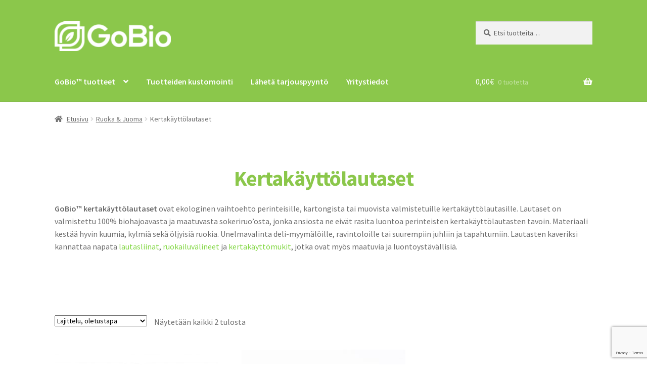

--- FILE ---
content_type: text/html; charset=UTF-8
request_url: https://gobio.fi/lautaset/
body_size: 16019
content:
<!doctype html>
<html lang="fi">
<head>
<meta charset="UTF-8">
<meta name="viewport" content="width=device-width, initial-scale=1">
<link rel="profile" href="http://gmpg.org/xfn/11">
<link rel="pingback" href="https://gobio.fi/xmlrpc.php">

<meta name='robots' content='index, follow, max-image-preview:large, max-snippet:-1, max-video-preview:-1' />

<!-- Google Tag Manager for WordPress by gtm4wp.com -->
<script data-cfasync="false" data-pagespeed-no-defer>
	var gtm4wp_datalayer_name = "dataLayer";
	var dataLayer = dataLayer || [];
	const gtm4wp_use_sku_instead = false;
	const gtm4wp_id_prefix = '';
	const gtm4wp_remarketing = false;
	const gtm4wp_eec = true;
	const gtm4wp_classicec = false;
	const gtm4wp_currency = 'EUR';
	const gtm4wp_product_per_impression = false;
	const gtm4wp_needs_shipping_address = false;
	const gtm4wp_business_vertical = 'retail';
	const gtm4wp_business_vertical_id = 'id';
</script>
<!-- End Google Tag Manager for WordPress by gtm4wp.com --><script type="text/javascript">
const gtm4wp_is_safari = /^((?!chrome|android).)*safari/i.test(navigator.userAgent);
if ( gtm4wp_is_safari ) {
	window.addEventListener('pageshow', function(event) {
		if ( event.persisted ) {
			// if Safari loads the page from cache usually by navigating with the back button
			// it creates issues with product list click tracking
			// therefore GTM4WP forces the page reload in this browser
			window.location.reload();
		}
	});
}
</script>
	<!-- This site is optimized with the Yoast SEO plugin v19.6.1 - https://yoast.com/wordpress/plugins/seo/ -->
	<title>Ekologiset kertakäyttölautaset | Jätä tarjouspyyntö | GoBio™</title>
	<meta name="description" content="Ekologiset kertakäyttölautaset kuumille, kylmille ja öljyisille ruoille. Meiltä saat kaikki ekologiset kertakäyttöastiat yrityksesi tarpeisiin. Tutustu nyt" />
	<link rel="canonical" href="https://gobio.fi/lautaset/" />
	<meta property="og:locale" content="fi_FI" />
	<meta property="og:type" content="article" />
	<meta property="og:title" content="Ekologiset kertakäyttölautaset | Jätä tarjouspyyntö | GoBio™" />
	<meta property="og:description" content="Ekologiset kertakäyttölautaset kuumille, kylmille ja öljyisille ruoille. Meiltä saat kaikki ekologiset kertakäyttöastiat yrityksesi tarpeisiin. Tutustu nyt" />
	<meta property="og:url" content="https://gobio.fi/lautaset/" />
	<meta property="og:site_name" content="GoBio™" />
	<meta property="og:image" content="https://gobio.fi/wp-content/uploads/DSC_0830_1024x1024.jpg" />
	<meta property="og:image:width" content="1024" />
	<meta property="og:image:height" content="1024" />
	<meta property="og:image:type" content="image/jpeg" />
	<meta name="twitter:card" content="summary_large_image" />
	<script type="application/ld+json" class="yoast-schema-graph">{"@context":"https://schema.org","@graph":[{"@type":"CollectionPage","@id":"https://gobio.fi/lautaset/","url":"https://gobio.fi/lautaset/","name":"Ekologiset kertakäyttölautaset | Jätä tarjouspyyntö | GoBio™","isPartOf":{"@id":"https://gobio.fi/#website"},"primaryImageOfPage":{"@id":"https://gobio.fi/lautaset/#primaryimage"},"image":{"@id":"https://gobio.fi/lautaset/#primaryimage"},"thumbnailUrl":"https://gobio.fi/wp-content/uploads/2019/04/3-osainen-254cm.jpg","description":"Ekologiset kertakäyttölautaset kuumille, kylmille ja öljyisille ruoille. Meiltä saat kaikki ekologiset kertakäyttöastiat yrityksesi tarpeisiin. Tutustu nyt","breadcrumb":{"@id":"https://gobio.fi/lautaset/#breadcrumb"},"inLanguage":"fi"},{"@type":"ImageObject","inLanguage":"fi","@id":"https://gobio.fi/lautaset/#primaryimage","url":"https://gobio.fi/wp-content/uploads/2019/04/3-osainen-254cm.jpg","contentUrl":"https://gobio.fi/wp-content/uploads/2019/04/3-osainen-254cm.jpg","width":1024,"height":1024},{"@type":"BreadcrumbList","@id":"https://gobio.fi/lautaset/#breadcrumb","itemListElement":[{"@type":"ListItem","position":1,"name":"Home","item":"https://gobio.fi/"},{"@type":"ListItem","position":2,"name":"Ruoka &amp; Juoma","item":"https://gobio.fi/ruoka-juoma/"},{"@type":"ListItem","position":3,"name":"Kertakäyttölautaset"}]},{"@type":"WebSite","@id":"https://gobio.fi/#website","url":"https://gobio.fi/","name":"GoBio™","description":"Ekologiset kertakäyttöastiat ja pakkaustarvikkeet yrityksille.","publisher":{"@id":"https://gobio.fi/#organization"},"potentialAction":[{"@type":"SearchAction","target":{"@type":"EntryPoint","urlTemplate":"https://gobio.fi/?s={search_term_string}"},"query-input":"required name=search_term_string"}],"inLanguage":"fi"},{"@type":"Organization","@id":"https://gobio.fi/#organization","name":"GoBio™","url":"https://gobio.fi/","sameAs":[],"logo":{"@type":"ImageObject","inLanguage":"fi","@id":"https://gobio.fi/#/schema/logo/image/","url":"https://gobio.fi/wp-content/uploads/GoBio-200.png","contentUrl":"https://gobio.fi/wp-content/uploads/GoBio-200.png","width":200,"height":51,"caption":"GoBio™"},"image":{"@id":"https://gobio.fi/#/schema/logo/image/"}}]}</script>
	<!-- / Yoast SEO plugin. -->


<link rel='dns-prefetch' href='//www.google.com' />
<link rel='dns-prefetch' href='//fonts.googleapis.com' />
<link rel='dns-prefetch' href='//s.w.org' />
<link rel="alternate" type="application/rss+xml" title="GoBio™ &raquo; syöte" href="https://gobio.fi/feed/" />
<link rel="alternate" type="application/rss+xml" title="GoBio™ &raquo; kommenttien syöte" href="https://gobio.fi/comments/feed/" />
<link rel="alternate" type="application/rss+xml" title="Syöte: GoBio™ &raquo; Kertakäyttölautaset Osasto" href="https://gobio.fi/lautaset/feed/" />
<script>
window._wpemojiSettings = {"baseUrl":"https:\/\/s.w.org\/images\/core\/emoji\/14.0.0\/72x72\/","ext":".png","svgUrl":"https:\/\/s.w.org\/images\/core\/emoji\/14.0.0\/svg\/","svgExt":".svg","source":{"concatemoji":"https:\/\/gobio.fi\/wp-includes\/js\/wp-emoji-release.min.js?ver=6.0.11"}};
/*! This file is auto-generated */
!function(e,a,t){var n,r,o,i=a.createElement("canvas"),p=i.getContext&&i.getContext("2d");function s(e,t){var a=String.fromCharCode,e=(p.clearRect(0,0,i.width,i.height),p.fillText(a.apply(this,e),0,0),i.toDataURL());return p.clearRect(0,0,i.width,i.height),p.fillText(a.apply(this,t),0,0),e===i.toDataURL()}function c(e){var t=a.createElement("script");t.src=e,t.defer=t.type="text/javascript",a.getElementsByTagName("head")[0].appendChild(t)}for(o=Array("flag","emoji"),t.supports={everything:!0,everythingExceptFlag:!0},r=0;r<o.length;r++)t.supports[o[r]]=function(e){if(!p||!p.fillText)return!1;switch(p.textBaseline="top",p.font="600 32px Arial",e){case"flag":return s([127987,65039,8205,9895,65039],[127987,65039,8203,9895,65039])?!1:!s([55356,56826,55356,56819],[55356,56826,8203,55356,56819])&&!s([55356,57332,56128,56423,56128,56418,56128,56421,56128,56430,56128,56423,56128,56447],[55356,57332,8203,56128,56423,8203,56128,56418,8203,56128,56421,8203,56128,56430,8203,56128,56423,8203,56128,56447]);case"emoji":return!s([129777,127995,8205,129778,127999],[129777,127995,8203,129778,127999])}return!1}(o[r]),t.supports.everything=t.supports.everything&&t.supports[o[r]],"flag"!==o[r]&&(t.supports.everythingExceptFlag=t.supports.everythingExceptFlag&&t.supports[o[r]]);t.supports.everythingExceptFlag=t.supports.everythingExceptFlag&&!t.supports.flag,t.DOMReady=!1,t.readyCallback=function(){t.DOMReady=!0},t.supports.everything||(n=function(){t.readyCallback()},a.addEventListener?(a.addEventListener("DOMContentLoaded",n,!1),e.addEventListener("load",n,!1)):(e.attachEvent("onload",n),a.attachEvent("onreadystatechange",function(){"complete"===a.readyState&&t.readyCallback()})),(e=t.source||{}).concatemoji?c(e.concatemoji):e.wpemoji&&e.twemoji&&(c(e.twemoji),c(e.wpemoji)))}(window,document,window._wpemojiSettings);
</script>
<style>
img.wp-smiley,
img.emoji {
	display: inline !important;
	border: none !important;
	box-shadow: none !important;
	height: 1em !important;
	width: 1em !important;
	margin: 0 0.07em !important;
	vertical-align: -0.1em !important;
	background: none !important;
	padding: 0 !important;
}
</style>
	<link rel='stylesheet' id='font-awesome-css'  href='https://gobio.fi/wp-content/plugins/load-more-products-for-woocommerce/berocket/assets/css/font-awesome.min.css?ver=6.0.11' media='all' />
<link rel='stylesheet' id='wp-block-library-css'  href='https://gobio.fi/wp-includes/css/dist/block-library/style.min.css?ver=6.0.11' media='all' />
<style id='wp-block-library-theme-inline-css'>
.wp-block-audio figcaption{color:#555;font-size:13px;text-align:center}.is-dark-theme .wp-block-audio figcaption{color:hsla(0,0%,100%,.65)}.wp-block-code{border:1px solid #ccc;border-radius:4px;font-family:Menlo,Consolas,monaco,monospace;padding:.8em 1em}.wp-block-embed figcaption{color:#555;font-size:13px;text-align:center}.is-dark-theme .wp-block-embed figcaption{color:hsla(0,0%,100%,.65)}.blocks-gallery-caption{color:#555;font-size:13px;text-align:center}.is-dark-theme .blocks-gallery-caption{color:hsla(0,0%,100%,.65)}.wp-block-image figcaption{color:#555;font-size:13px;text-align:center}.is-dark-theme .wp-block-image figcaption{color:hsla(0,0%,100%,.65)}.wp-block-pullquote{border-top:4px solid;border-bottom:4px solid;margin-bottom:1.75em;color:currentColor}.wp-block-pullquote__citation,.wp-block-pullquote cite,.wp-block-pullquote footer{color:currentColor;text-transform:uppercase;font-size:.8125em;font-style:normal}.wp-block-quote{border-left:.25em solid;margin:0 0 1.75em;padding-left:1em}.wp-block-quote cite,.wp-block-quote footer{color:currentColor;font-size:.8125em;position:relative;font-style:normal}.wp-block-quote.has-text-align-right{border-left:none;border-right:.25em solid;padding-left:0;padding-right:1em}.wp-block-quote.has-text-align-center{border:none;padding-left:0}.wp-block-quote.is-large,.wp-block-quote.is-style-large,.wp-block-quote.is-style-plain{border:none}.wp-block-search .wp-block-search__label{font-weight:700}:where(.wp-block-group.has-background){padding:1.25em 2.375em}.wp-block-separator.has-css-opacity{opacity:.4}.wp-block-separator{border:none;border-bottom:2px solid;margin-left:auto;margin-right:auto}.wp-block-separator.has-alpha-channel-opacity{opacity:1}.wp-block-separator:not(.is-style-wide):not(.is-style-dots){width:100px}.wp-block-separator.has-background:not(.is-style-dots){border-bottom:none;height:1px}.wp-block-separator.has-background:not(.is-style-wide):not(.is-style-dots){height:2px}.wp-block-table thead{border-bottom:3px solid}.wp-block-table tfoot{border-top:3px solid}.wp-block-table td,.wp-block-table th{padding:.5em;border:1px solid;word-break:normal}.wp-block-table figcaption{color:#555;font-size:13px;text-align:center}.is-dark-theme .wp-block-table figcaption{color:hsla(0,0%,100%,.65)}.wp-block-video figcaption{color:#555;font-size:13px;text-align:center}.is-dark-theme .wp-block-video figcaption{color:hsla(0,0%,100%,.65)}.wp-block-template-part.has-background{padding:1.25em 2.375em;margin-top:0;margin-bottom:0}
</style>
<link rel='stylesheet' id='wc-blocks-vendors-style-css'  href='https://gobio.fi/wp-content/plugins/woocommerce/packages/woocommerce-blocks/build/wc-blocks-vendors-style.css?ver=8.0.0' media='all' />
<link rel='stylesheet' id='wc-blocks-style-css'  href='https://gobio.fi/wp-content/plugins/woocommerce/packages/woocommerce-blocks/build/wc-blocks-style.css?ver=8.0.0' media='all' />
<link rel='stylesheet' id='storefront-gutenberg-blocks-css'  href='https://gobio.fi/wp-content/themes/storefront/assets/css/base/gutenberg-blocks.css?ver=4.1.3' media='all' />
<style id='storefront-gutenberg-blocks-inline-css'>

				.wp-block-button__link:not(.has-text-color) {
					color: #ffffff;
				}

				.wp-block-button__link:not(.has-text-color):hover,
				.wp-block-button__link:not(.has-text-color):focus,
				.wp-block-button__link:not(.has-text-color):active {
					color: #ffffff;
				}

				.wp-block-button__link:not(.has-background) {
					background-color: #8bc74b;
				}

				.wp-block-button__link:not(.has-background):hover,
				.wp-block-button__link:not(.has-background):focus,
				.wp-block-button__link:not(.has-background):active {
					border-color: #72ae32;
					background-color: #72ae32;
				}

				.wp-block-quote footer,
				.wp-block-quote cite,
				.wp-block-quote__citation {
					color: #6d6d6d;
				}

				.wp-block-pullquote cite,
				.wp-block-pullquote footer,
				.wp-block-pullquote__citation {
					color: #6d6d6d;
				}

				.wp-block-image figcaption {
					color: #6d6d6d;
				}

				.wp-block-separator.is-style-dots::before {
					color: #333333;
				}

				.wp-block-file a.wp-block-file__button {
					color: #ffffff;
					background-color: #8bc74b;
					border-color: #8bc74b;
				}

				.wp-block-file a.wp-block-file__button:hover,
				.wp-block-file a.wp-block-file__button:focus,
				.wp-block-file a.wp-block-file__button:active {
					color: #ffffff;
					background-color: #72ae32;
				}

				.wp-block-code,
				.wp-block-preformatted pre {
					color: #6d6d6d;
				}

				.wp-block-table:not( .has-background ):not( .is-style-stripes ) tbody tr:nth-child(2n) td {
					background-color: #fdfdfd;
				}

				.wp-block-cover .wp-block-cover__inner-container h1:not(.has-text-color),
				.wp-block-cover .wp-block-cover__inner-container h2:not(.has-text-color),
				.wp-block-cover .wp-block-cover__inner-container h3:not(.has-text-color),
				.wp-block-cover .wp-block-cover__inner-container h4:not(.has-text-color),
				.wp-block-cover .wp-block-cover__inner-container h5:not(.has-text-color),
				.wp-block-cover .wp-block-cover__inner-container h6:not(.has-text-color) {
					color: #000000;
				}

				.wc-block-components-price-slider__range-input-progress,
				.rtl .wc-block-components-price-slider__range-input-progress {
					--range-color: #81d742;
				}

				/* Target only IE11 */
				@media all and (-ms-high-contrast: none), (-ms-high-contrast: active) {
					.wc-block-components-price-slider__range-input-progress {
						background: #81d742;
					}
				}

				.wc-block-components-button:not(.is-link) {
					background-color: #333333;
					color: #ffffff;
				}

				.wc-block-components-button:not(.is-link):hover,
				.wc-block-components-button:not(.is-link):focus,
				.wc-block-components-button:not(.is-link):active {
					background-color: #1a1a1a;
					color: #ffffff;
				}

				.wc-block-components-button:not(.is-link):disabled {
					background-color: #333333;
					color: #ffffff;
				}

				.wc-block-cart__submit-container {
					background-color: #ffffff;
				}

				.wc-block-cart__submit-container::before {
					color: rgba(220,220,220,0.5);
				}

				.wc-block-components-order-summary-item__quantity {
					background-color: #ffffff;
					border-color: #6d6d6d;
					box-shadow: 0 0 0 2px #ffffff;
					color: #6d6d6d;
				}
			
</style>
<style id='global-styles-inline-css'>
body{--wp--preset--color--black: #000000;--wp--preset--color--cyan-bluish-gray: #abb8c3;--wp--preset--color--white: #ffffff;--wp--preset--color--pale-pink: #f78da7;--wp--preset--color--vivid-red: #cf2e2e;--wp--preset--color--luminous-vivid-orange: #ff6900;--wp--preset--color--luminous-vivid-amber: #fcb900;--wp--preset--color--light-green-cyan: #7bdcb5;--wp--preset--color--vivid-green-cyan: #00d084;--wp--preset--color--pale-cyan-blue: #8ed1fc;--wp--preset--color--vivid-cyan-blue: #0693e3;--wp--preset--color--vivid-purple: #9b51e0;--wp--preset--gradient--vivid-cyan-blue-to-vivid-purple: linear-gradient(135deg,rgba(6,147,227,1) 0%,rgb(155,81,224) 100%);--wp--preset--gradient--light-green-cyan-to-vivid-green-cyan: linear-gradient(135deg,rgb(122,220,180) 0%,rgb(0,208,130) 100%);--wp--preset--gradient--luminous-vivid-amber-to-luminous-vivid-orange: linear-gradient(135deg,rgba(252,185,0,1) 0%,rgba(255,105,0,1) 100%);--wp--preset--gradient--luminous-vivid-orange-to-vivid-red: linear-gradient(135deg,rgba(255,105,0,1) 0%,rgb(207,46,46) 100%);--wp--preset--gradient--very-light-gray-to-cyan-bluish-gray: linear-gradient(135deg,rgb(238,238,238) 0%,rgb(169,184,195) 100%);--wp--preset--gradient--cool-to-warm-spectrum: linear-gradient(135deg,rgb(74,234,220) 0%,rgb(151,120,209) 20%,rgb(207,42,186) 40%,rgb(238,44,130) 60%,rgb(251,105,98) 80%,rgb(254,248,76) 100%);--wp--preset--gradient--blush-light-purple: linear-gradient(135deg,rgb(255,206,236) 0%,rgb(152,150,240) 100%);--wp--preset--gradient--blush-bordeaux: linear-gradient(135deg,rgb(254,205,165) 0%,rgb(254,45,45) 50%,rgb(107,0,62) 100%);--wp--preset--gradient--luminous-dusk: linear-gradient(135deg,rgb(255,203,112) 0%,rgb(199,81,192) 50%,rgb(65,88,208) 100%);--wp--preset--gradient--pale-ocean: linear-gradient(135deg,rgb(255,245,203) 0%,rgb(182,227,212) 50%,rgb(51,167,181) 100%);--wp--preset--gradient--electric-grass: linear-gradient(135deg,rgb(202,248,128) 0%,rgb(113,206,126) 100%);--wp--preset--gradient--midnight: linear-gradient(135deg,rgb(2,3,129) 0%,rgb(40,116,252) 100%);--wp--preset--duotone--dark-grayscale: url('#wp-duotone-dark-grayscale');--wp--preset--duotone--grayscale: url('#wp-duotone-grayscale');--wp--preset--duotone--purple-yellow: url('#wp-duotone-purple-yellow');--wp--preset--duotone--blue-red: url('#wp-duotone-blue-red');--wp--preset--duotone--midnight: url('#wp-duotone-midnight');--wp--preset--duotone--magenta-yellow: url('#wp-duotone-magenta-yellow');--wp--preset--duotone--purple-green: url('#wp-duotone-purple-green');--wp--preset--duotone--blue-orange: url('#wp-duotone-blue-orange');--wp--preset--font-size--small: 14px;--wp--preset--font-size--medium: 23px;--wp--preset--font-size--large: 26px;--wp--preset--font-size--x-large: 42px;--wp--preset--font-size--normal: 16px;--wp--preset--font-size--huge: 37px;}.has-black-color{color: var(--wp--preset--color--black) !important;}.has-cyan-bluish-gray-color{color: var(--wp--preset--color--cyan-bluish-gray) !important;}.has-white-color{color: var(--wp--preset--color--white) !important;}.has-pale-pink-color{color: var(--wp--preset--color--pale-pink) !important;}.has-vivid-red-color{color: var(--wp--preset--color--vivid-red) !important;}.has-luminous-vivid-orange-color{color: var(--wp--preset--color--luminous-vivid-orange) !important;}.has-luminous-vivid-amber-color{color: var(--wp--preset--color--luminous-vivid-amber) !important;}.has-light-green-cyan-color{color: var(--wp--preset--color--light-green-cyan) !important;}.has-vivid-green-cyan-color{color: var(--wp--preset--color--vivid-green-cyan) !important;}.has-pale-cyan-blue-color{color: var(--wp--preset--color--pale-cyan-blue) !important;}.has-vivid-cyan-blue-color{color: var(--wp--preset--color--vivid-cyan-blue) !important;}.has-vivid-purple-color{color: var(--wp--preset--color--vivid-purple) !important;}.has-black-background-color{background-color: var(--wp--preset--color--black) !important;}.has-cyan-bluish-gray-background-color{background-color: var(--wp--preset--color--cyan-bluish-gray) !important;}.has-white-background-color{background-color: var(--wp--preset--color--white) !important;}.has-pale-pink-background-color{background-color: var(--wp--preset--color--pale-pink) !important;}.has-vivid-red-background-color{background-color: var(--wp--preset--color--vivid-red) !important;}.has-luminous-vivid-orange-background-color{background-color: var(--wp--preset--color--luminous-vivid-orange) !important;}.has-luminous-vivid-amber-background-color{background-color: var(--wp--preset--color--luminous-vivid-amber) !important;}.has-light-green-cyan-background-color{background-color: var(--wp--preset--color--light-green-cyan) !important;}.has-vivid-green-cyan-background-color{background-color: var(--wp--preset--color--vivid-green-cyan) !important;}.has-pale-cyan-blue-background-color{background-color: var(--wp--preset--color--pale-cyan-blue) !important;}.has-vivid-cyan-blue-background-color{background-color: var(--wp--preset--color--vivid-cyan-blue) !important;}.has-vivid-purple-background-color{background-color: var(--wp--preset--color--vivid-purple) !important;}.has-black-border-color{border-color: var(--wp--preset--color--black) !important;}.has-cyan-bluish-gray-border-color{border-color: var(--wp--preset--color--cyan-bluish-gray) !important;}.has-white-border-color{border-color: var(--wp--preset--color--white) !important;}.has-pale-pink-border-color{border-color: var(--wp--preset--color--pale-pink) !important;}.has-vivid-red-border-color{border-color: var(--wp--preset--color--vivid-red) !important;}.has-luminous-vivid-orange-border-color{border-color: var(--wp--preset--color--luminous-vivid-orange) !important;}.has-luminous-vivid-amber-border-color{border-color: var(--wp--preset--color--luminous-vivid-amber) !important;}.has-light-green-cyan-border-color{border-color: var(--wp--preset--color--light-green-cyan) !important;}.has-vivid-green-cyan-border-color{border-color: var(--wp--preset--color--vivid-green-cyan) !important;}.has-pale-cyan-blue-border-color{border-color: var(--wp--preset--color--pale-cyan-blue) !important;}.has-vivid-cyan-blue-border-color{border-color: var(--wp--preset--color--vivid-cyan-blue) !important;}.has-vivid-purple-border-color{border-color: var(--wp--preset--color--vivid-purple) !important;}.has-vivid-cyan-blue-to-vivid-purple-gradient-background{background: var(--wp--preset--gradient--vivid-cyan-blue-to-vivid-purple) !important;}.has-light-green-cyan-to-vivid-green-cyan-gradient-background{background: var(--wp--preset--gradient--light-green-cyan-to-vivid-green-cyan) !important;}.has-luminous-vivid-amber-to-luminous-vivid-orange-gradient-background{background: var(--wp--preset--gradient--luminous-vivid-amber-to-luminous-vivid-orange) !important;}.has-luminous-vivid-orange-to-vivid-red-gradient-background{background: var(--wp--preset--gradient--luminous-vivid-orange-to-vivid-red) !important;}.has-very-light-gray-to-cyan-bluish-gray-gradient-background{background: var(--wp--preset--gradient--very-light-gray-to-cyan-bluish-gray) !important;}.has-cool-to-warm-spectrum-gradient-background{background: var(--wp--preset--gradient--cool-to-warm-spectrum) !important;}.has-blush-light-purple-gradient-background{background: var(--wp--preset--gradient--blush-light-purple) !important;}.has-blush-bordeaux-gradient-background{background: var(--wp--preset--gradient--blush-bordeaux) !important;}.has-luminous-dusk-gradient-background{background: var(--wp--preset--gradient--luminous-dusk) !important;}.has-pale-ocean-gradient-background{background: var(--wp--preset--gradient--pale-ocean) !important;}.has-electric-grass-gradient-background{background: var(--wp--preset--gradient--electric-grass) !important;}.has-midnight-gradient-background{background: var(--wp--preset--gradient--midnight) !important;}.has-small-font-size{font-size: var(--wp--preset--font-size--small) !important;}.has-medium-font-size{font-size: var(--wp--preset--font-size--medium) !important;}.has-large-font-size{font-size: var(--wp--preset--font-size--large) !important;}.has-x-large-font-size{font-size: var(--wp--preset--font-size--x-large) !important;}
</style>
<link rel='stylesheet' id='contact-form-7-css'  href='https://gobio.fi/wp-content/plugins/contact-form-7/includes/css/styles.css?ver=5.6.3' media='all' />
<style id='woocommerce-inline-inline-css'>
.woocommerce form .form-row .required { visibility: visible; }
</style>
<link rel='stylesheet' id='ocwpcf7_select2_css-css'  href='https://gobio.fi/wp-content/plugins/cf7-product-list-dropdown/css/select2.css?ver=1.0.0' media='all' />
<link rel='stylesheet' id='ocwpcf7_select2min_css-css'  href='https://gobio.fi/wp-content/plugins/cf7-product-list-dropdown/css/select2.min.css?ver=1.0.0' media='all' />
<link rel='stylesheet' id='ocwpcf7_frontend_css-css'  href='https://gobio.fi/wp-content/plugins/cf7-product-list-dropdown/css/frontend-ocwpcf7-css.css?ver=1.0.0' media='all' />
<link rel='stylesheet' id='dgwt-wcas-style-css'  href='https://gobio.fi/wp-content/plugins/ajax-search-for-woocommerce/assets/css/style.min.css?ver=1.19.0' media='all' />
<link rel='stylesheet' id='storefront-style-css'  href='https://gobio.fi/wp-content/themes/storefront/style.css?ver=4.1.3' media='all' />
<style id='storefront-style-inline-css'>

			.main-navigation ul li a,
			.site-title a,
			ul.menu li a,
			.site-branding h1 a,
			button.menu-toggle,
			button.menu-toggle:hover,
			.handheld-navigation .dropdown-toggle {
				color: #ffffff;
			}

			button.menu-toggle,
			button.menu-toggle:hover {
				border-color: #ffffff;
			}

			.main-navigation ul li a:hover,
			.main-navigation ul li:hover > a,
			.site-title a:hover,
			.site-header ul.menu li.current-menu-item > a {
				color: #ffffff;
			}

			table:not( .has-background ) th {
				background-color: #f8f8f8;
			}

			table:not( .has-background ) tbody td {
				background-color: #fdfdfd;
			}

			table:not( .has-background ) tbody tr:nth-child(2n) td,
			fieldset,
			fieldset legend {
				background-color: #fbfbfb;
			}

			.site-header,
			.secondary-navigation ul ul,
			.main-navigation ul.menu > li.menu-item-has-children:after,
			.secondary-navigation ul.menu ul,
			.storefront-handheld-footer-bar,
			.storefront-handheld-footer-bar ul li > a,
			.storefront-handheld-footer-bar ul li.search .site-search,
			button.menu-toggle,
			button.menu-toggle:hover {
				background-color: #8bc74b;
			}

			p.site-description,
			.site-header,
			.storefront-handheld-footer-bar {
				color: #ffffff;
			}

			button.menu-toggle:after,
			button.menu-toggle:before,
			button.menu-toggle span:before {
				background-color: #ffffff;
			}

			h1, h2, h3, h4, h5, h6, .wc-block-grid__product-title {
				color: #333333;
			}

			.widget h1 {
				border-bottom-color: #333333;
			}

			body,
			.secondary-navigation a {
				color: #6d6d6d;
			}

			.widget-area .widget a,
			.hentry .entry-header .posted-on a,
			.hentry .entry-header .post-author a,
			.hentry .entry-header .post-comments a,
			.hentry .entry-header .byline a {
				color: #727272;
			}

			a {
				color: #81d742;
			}

			a:focus,
			button:focus,
			.button.alt:focus,
			input:focus,
			textarea:focus,
			input[type="button"]:focus,
			input[type="reset"]:focus,
			input[type="submit"]:focus,
			input[type="email"]:focus,
			input[type="tel"]:focus,
			input[type="url"]:focus,
			input[type="password"]:focus,
			input[type="search"]:focus {
				outline-color: #81d742;
			}

			button, input[type="button"], input[type="reset"], input[type="submit"], .button, .widget a.button {
				background-color: #8bc74b;
				border-color: #8bc74b;
				color: #ffffff;
			}

			button:hover, input[type="button"]:hover, input[type="reset"]:hover, input[type="submit"]:hover, .button:hover, .widget a.button:hover {
				background-color: #72ae32;
				border-color: #72ae32;
				color: #ffffff;
			}

			button.alt, input[type="button"].alt, input[type="reset"].alt, input[type="submit"].alt, .button.alt, .widget-area .widget a.button.alt {
				background-color: #333333;
				border-color: #333333;
				color: #ffffff;
			}

			button.alt:hover, input[type="button"].alt:hover, input[type="reset"].alt:hover, input[type="submit"].alt:hover, .button.alt:hover, .widget-area .widget a.button.alt:hover {
				background-color: #1a1a1a;
				border-color: #1a1a1a;
				color: #ffffff;
			}

			.pagination .page-numbers li .page-numbers.current {
				background-color: #e6e6e6;
				color: #636363;
			}

			#comments .comment-list .comment-content .comment-text {
				background-color: #f8f8f8;
			}

			.site-footer {
				background-color: #8bc74b;
				color: #ffffff;
			}

			.site-footer a:not(.button):not(.components-button) {
				color: #ffffff;
			}

			.site-footer .storefront-handheld-footer-bar a:not(.button):not(.components-button) {
				color: #ffffff;
			}

			.site-footer h1, .site-footer h2, .site-footer h3, .site-footer h4, .site-footer h5, .site-footer h6, .site-footer .widget .widget-title, .site-footer .widget .widgettitle {
				color: #ffffff;
			}

			.page-template-template-homepage.has-post-thumbnail .type-page.has-post-thumbnail .entry-title {
				color: #000000;
			}

			.page-template-template-homepage.has-post-thumbnail .type-page.has-post-thumbnail .entry-content {
				color: #000000;
			}

			@media screen and ( min-width: 768px ) {
				.secondary-navigation ul.menu a:hover {
					color: #ffffff;
				}

				.secondary-navigation ul.menu a {
					color: #ffffff;
				}

				.main-navigation ul.menu ul.sub-menu,
				.main-navigation ul.nav-menu ul.children {
					background-color: #7cb83c;
				}

				.site-header {
					border-bottom-color: #7cb83c;
				}
			}
</style>
<link rel='stylesheet' id='storefront-icons-css'  href='https://gobio.fi/wp-content/themes/storefront/assets/css/base/icons.css?ver=4.1.3' media='all' />
<link rel='stylesheet' id='storefront-fonts-css'  href='https://fonts.googleapis.com/css?family=Source+Sans+Pro%3A400%2C300%2C300italic%2C400italic%2C600%2C700%2C900&#038;subset=latin%2Clatin-ext&#038;ver=4.1.3' media='all' />
<link rel='stylesheet' id='storefront-woocommerce-style-css'  href='https://gobio.fi/wp-content/themes/storefront/assets/css/woocommerce/woocommerce.css?ver=4.1.3' media='all' />
<style id='storefront-woocommerce-style-inline-css'>
@font-face {
				font-family: star;
				src: url(https://gobio.fi/wp-content/plugins/woocommerce/assets/fonts/star.eot);
				src:
					url(https://gobio.fi/wp-content/plugins/woocommerce/assets/fonts/star.eot?#iefix) format("embedded-opentype"),
					url(https://gobio.fi/wp-content/plugins/woocommerce/assets/fonts/star.woff) format("woff"),
					url(https://gobio.fi/wp-content/plugins/woocommerce/assets/fonts/star.ttf) format("truetype"),
					url(https://gobio.fi/wp-content/plugins/woocommerce/assets/fonts/star.svg#star) format("svg");
				font-weight: 400;
				font-style: normal;
			}
			@font-face {
				font-family: WooCommerce;
				src: url(https://gobio.fi/wp-content/plugins/woocommerce/assets/fonts/WooCommerce.eot);
				src:
					url(https://gobio.fi/wp-content/plugins/woocommerce/assets/fonts/WooCommerce.eot?#iefix) format("embedded-opentype"),
					url(https://gobio.fi/wp-content/plugins/woocommerce/assets/fonts/WooCommerce.woff) format("woff"),
					url(https://gobio.fi/wp-content/plugins/woocommerce/assets/fonts/WooCommerce.ttf) format("truetype"),
					url(https://gobio.fi/wp-content/plugins/woocommerce/assets/fonts/WooCommerce.svg#WooCommerce) format("svg");
				font-weight: 400;
				font-style: normal;
			}

			a.cart-contents,
			.site-header-cart .widget_shopping_cart a {
				color: #ffffff;
			}

			a.cart-contents:hover,
			.site-header-cart .widget_shopping_cart a:hover,
			.site-header-cart:hover > li > a {
				color: #ffffff;
			}

			table.cart td.product-remove,
			table.cart td.actions {
				border-top-color: #ffffff;
			}

			.storefront-handheld-footer-bar ul li.cart .count {
				background-color: #ffffff;
				color: #8bc74b;
				border-color: #8bc74b;
			}

			.woocommerce-tabs ul.tabs li.active a,
			ul.products li.product .price,
			.onsale,
			.wc-block-grid__product-onsale,
			.widget_search form:before,
			.widget_product_search form:before {
				color: #6d6d6d;
			}

			.woocommerce-breadcrumb a,
			a.woocommerce-review-link,
			.product_meta a {
				color: #727272;
			}

			.wc-block-grid__product-onsale,
			.onsale {
				border-color: #6d6d6d;
			}

			.star-rating span:before,
			.quantity .plus, .quantity .minus,
			p.stars a:hover:after,
			p.stars a:after,
			.star-rating span:before,
			#payment .payment_methods li input[type=radio]:first-child:checked+label:before {
				color: #81d742;
			}

			.widget_price_filter .ui-slider .ui-slider-range,
			.widget_price_filter .ui-slider .ui-slider-handle {
				background-color: #81d742;
			}

			.order_details {
				background-color: #f8f8f8;
			}

			.order_details > li {
				border-bottom: 1px dotted #e3e3e3;
			}

			.order_details:before,
			.order_details:after {
				background: -webkit-linear-gradient(transparent 0,transparent 0),-webkit-linear-gradient(135deg,#f8f8f8 33.33%,transparent 33.33%),-webkit-linear-gradient(45deg,#f8f8f8 33.33%,transparent 33.33%)
			}

			#order_review {
				background-color: #ffffff;
			}

			#payment .payment_methods > li .payment_box,
			#payment .place-order {
				background-color: #fafafa;
			}

			#payment .payment_methods > li:not(.woocommerce-notice) {
				background-color: #f5f5f5;
			}

			#payment .payment_methods > li:not(.woocommerce-notice):hover {
				background-color: #f0f0f0;
			}

			.woocommerce-pagination .page-numbers li .page-numbers.current {
				background-color: #e6e6e6;
				color: #636363;
			}

			.wc-block-grid__product-onsale,
			.onsale,
			.woocommerce-pagination .page-numbers li .page-numbers:not(.current) {
				color: #6d6d6d;
			}

			p.stars a:before,
			p.stars a:hover~a:before,
			p.stars.selected a.active~a:before {
				color: #6d6d6d;
			}

			p.stars.selected a.active:before,
			p.stars:hover a:before,
			p.stars.selected a:not(.active):before,
			p.stars.selected a.active:before {
				color: #81d742;
			}

			.single-product div.product .woocommerce-product-gallery .woocommerce-product-gallery__trigger {
				background-color: #8bc74b;
				color: #ffffff;
			}

			.single-product div.product .woocommerce-product-gallery .woocommerce-product-gallery__trigger:hover {
				background-color: #72ae32;
				border-color: #72ae32;
				color: #ffffff;
			}

			.button.added_to_cart:focus,
			.button.wc-forward:focus {
				outline-color: #81d742;
			}

			.added_to_cart,
			.site-header-cart .widget_shopping_cart a.button,
			.wc-block-grid__products .wc-block-grid__product .wp-block-button__link {
				background-color: #8bc74b;
				border-color: #8bc74b;
				color: #ffffff;
			}

			.added_to_cart:hover,
			.site-header-cart .widget_shopping_cart a.button:hover,
			.wc-block-grid__products .wc-block-grid__product .wp-block-button__link:hover {
				background-color: #72ae32;
				border-color: #72ae32;
				color: #ffffff;
			}

			.added_to_cart.alt, .added_to_cart, .widget a.button.checkout {
				background-color: #333333;
				border-color: #333333;
				color: #ffffff;
			}

			.added_to_cart.alt:hover, .added_to_cart:hover, .widget a.button.checkout:hover {
				background-color: #1a1a1a;
				border-color: #1a1a1a;
				color: #ffffff;
			}

			.button.loading {
				color: #8bc74b;
			}

			.button.loading:hover {
				background-color: #8bc74b;
			}

			.button.loading:after {
				color: #ffffff;
			}

			@media screen and ( min-width: 768px ) {
				.site-header-cart .widget_shopping_cart,
				.site-header .product_list_widget li .quantity {
					color: #ffffff;
				}

				.site-header-cart .widget_shopping_cart .buttons,
				.site-header-cart .widget_shopping_cart .total {
					background-color: #81bd41;
				}

				.site-header-cart .widget_shopping_cart {
					background-color: #7cb83c;
				}
			}
				.storefront-product-pagination a {
					color: #6d6d6d;
					background-color: #ffffff;
				}
				.storefront-sticky-add-to-cart {
					color: #6d6d6d;
					background-color: #ffffff;
				}

				.storefront-sticky-add-to-cart a:not(.button) {
					color: #ffffff;
				}
</style>
<script src='https://gobio.fi/wp-includes/js/jquery/jquery.min.js?ver=3.6.0' id='jquery-core-js'></script>
<script src='https://gobio.fi/wp-includes/js/jquery/jquery-migrate.min.js?ver=3.3.2' id='jquery-migrate-js'></script>
<script src='https://gobio.fi/wp-content/plugins/cf7-product-list-dropdown/js/frontend-ocwpcf7-js.js?ver=1.0.0' id='ocwpcf7_frontend_js-js'></script>
<script src='https://gobio.fi/wp-content/plugins/cf7-product-list-dropdown/js/select2.js?ver=1.0.0' id='ocwpcf7_select2_js-js'></script>
<script src='https://gobio.fi/wp-content/plugins/cf7-product-list-dropdown/js/select2.min.js?ver=1.0.0' id='ocwpcf7_select2min_js-js'></script>
<script src='https://gobio.fi/wp-content/plugins/duracelltomi-google-tag-manager/js/gtm4wp-woocommerce-enhanced.js?ver=1.16.1' id='gtm4wp-woocommerce-enhanced-js'></script>
<link rel="https://api.w.org/" href="https://gobio.fi/wp-json/" /><link rel="alternate" type="application/json" href="https://gobio.fi/wp-json/wp/v2/product_cat/24" /><link rel="EditURI" type="application/rsd+xml" title="RSD" href="https://gobio.fi/xmlrpc.php?rsd" />
<link rel="wlwmanifest" type="application/wlwmanifest+xml" href="https://gobio.fi/wp-includes/wlwmanifest.xml" /> 
<meta name="generator" content="WordPress 6.0.11" />
<meta name="generator" content="WooCommerce 6.8.2" />
<style></style><style>
                .lmp_load_more_button.br_lmp_button_settings .lmp_button:hover {
                    background-color: #9999ff!important;
                    color: #111111!important;
                }
                .lmp_load_more_button.br_lmp_prev_settings .lmp_button:hover {
                    background-color: #9999ff!important;
                    color: #111111!important;
                }li.product.lazy, .berocket_lgv_additional_data.lazy{opacity:0;}</style>
<!-- Google Tag Manager for WordPress by gtm4wp.com -->
<!-- GTM Container placement set to automatic -->
<script data-cfasync="false" data-pagespeed-no-defer type="text/javascript">
	var dataLayer_content = {"pagePostType":"product","pagePostType2":"tax-product","pageCategory":[]};
	dataLayer.push( dataLayer_content );
</script>
<script data-cfasync="false">
(function(w,d,s,l,i){w[l]=w[l]||[];w[l].push({'gtm.start':
new Date().getTime(),event:'gtm.js'});var f=d.getElementsByTagName(s)[0],
j=d.createElement(s),dl=l!='dataLayer'?'&l='+l:'';j.async=true;j.src=
'//www.googletagmanager.com/gtm.'+'js?id='+i+dl;f.parentNode.insertBefore(j,f);
})(window,document,'script','dataLayer','GTM-P878LLP');
</script>
<!-- End Google Tag Manager -->
<!-- End Google Tag Manager for WordPress by gtm4wp.com --><style>.dgwt-wcas-ico-magnifier,.dgwt-wcas-ico-magnifier-handler{max-width:20px}.dgwt-wcas-search-wrapp{max-width:600px}</style>	<noscript><style>.woocommerce-product-gallery{ opacity: 1 !important; }</style></noscript>
	<link rel="icon" href="https://gobio.fi/wp-content/uploads/cropped-GoBio-32x32.png" sizes="32x32" />
<link rel="icon" href="https://gobio.fi/wp-content/uploads/cropped-GoBio-192x192.png" sizes="192x192" />
<link rel="apple-touch-icon" href="https://gobio.fi/wp-content/uploads/cropped-GoBio-180x180.png" />
<meta name="msapplication-TileImage" content="https://gobio.fi/wp-content/uploads/cropped-GoBio-270x270.png" />
		<style id="wp-custom-css">
			.column {
  float: left;
  width: 33%;
	padding: 0px 5px 0px 5px;
}

.column-2{
  float: left;
  width: 66%;
	padding: 0px 5px 0px 5px;
}

.gobio-alert{
	margin:60px 0 0 0;
	padding:30px;
	outline: 5px solid #fff;
	outline-offset:-10px; 
	background-color: #8BC74B;
}

.gobio-alert h2{
	color: #fff;
	text-transform:uppercase;
	text-align:center;	
}

.gobio-alert p{
	color: #fff;
	text-align: center;
	font-size: 20px;
}

/* Clear floats after the columns */
.row:after {
  content: "";
  display: table;
  clear: both;
}
h1, h2, h3, h4, h5, h6 {
 color: #8BC74B;
 font-weight: bold;
}
p {
  font-size: 16px;
}
a:focus,
.focus a {
outline-color: transparent;
}

.cf7-small{
	float:left;
	width: 33%;
	margin-right: 2%;
}
.cf7-small input{
		width:100%;
}
.cf7-large{
	float:left;
	width: 65%;
}

.cf7-submit{
	float:left;
	margin-top: 7px;
}

.wpcf7-form-control-wrap.mt-checkboxes{
	margin: 25px 0px 10px 0px;
	display: block;
}

.wpcf7-list-item.first{
	margin: 0px;
}


.ocwpcf7_description strong{
	display: none;
}

.ocwpcf7_description .woocommerce-Price-amount{
	display: none;
}

.ocwpcf7_description .woocommerce-Price-currencySymbol{
	display: none;
}

.select2-container--default .select2-results__option--highlighted[aria-selected]{
	background-color: #8BC74B;
}

.price-text{
	margin: 0px;
}

.price-disclaimer{
	font-size: 14px
}
.sub-menu{
	width: 400px;
}
.sub-menu-columns ul.sub-menu li {
display: block;
float: left;
width: 200px;
}
.sub-menu-columns ul.sub-menu li.left-column{
	width: 201px;
float: left;
}
.sub-menu-columns ul.sub-menu li.right-column{
float: right;
	width: 199px;
}

.sub-menu-columns ul.sub-menu li.big-text a{
	font-size: 22px;
	padding: .875rem 1.41575rem;
}

.wpcf7-mail-sent-ok {
    border: 0 !important;
}

.wpcf7-validation-errors{
	border: 0 !important;
}

@media (max-width: 768px){
	.sub-menu{
		width: 100%;
	}
	
	.sub-menu-columns ul.sub-menu li.left-column, .sub-menu-columns ul.sub-menu li.right-column{
	width: 100%;
	float: none;
}
		.products{
      display: flex;
			flex-flow: row wrap;
    	align-content: space-between;
    	justify-content: space-between;
    }
	.products li{
      width: 50%;
			padding: 1%;
				display: flex;
			flex-direction: column;
			justify-content: space-between;
    }
	.column{
		width: 100%;
	}
	.cf7-small{
		width: 100%;
	}
	
	.cf7-small input{
		width: 100%;
	}
	
	.cf7-large{
		width: 100%;
	}
}


		</style>
		</head>

<body class="archive tax-product_cat term-lautaset term-24 wp-custom-logo wp-embed-responsive theme-storefront woocommerce woocommerce-page woocommerce-no-js storefront-full-width-content storefront-align-wide right-sidebar woocommerce-active">

<svg xmlns="http://www.w3.org/2000/svg" viewBox="0 0 0 0" width="0" height="0" focusable="false" role="none" style="visibility: hidden; position: absolute; left: -9999px; overflow: hidden;" ><defs><filter id="wp-duotone-dark-grayscale"><feColorMatrix color-interpolation-filters="sRGB" type="matrix" values=" .299 .587 .114 0 0 .299 .587 .114 0 0 .299 .587 .114 0 0 .299 .587 .114 0 0 " /><feComponentTransfer color-interpolation-filters="sRGB" ><feFuncR type="table" tableValues="0 0.49803921568627" /><feFuncG type="table" tableValues="0 0.49803921568627" /><feFuncB type="table" tableValues="0 0.49803921568627" /><feFuncA type="table" tableValues="1 1" /></feComponentTransfer><feComposite in2="SourceGraphic" operator="in" /></filter></defs></svg><svg xmlns="http://www.w3.org/2000/svg" viewBox="0 0 0 0" width="0" height="0" focusable="false" role="none" style="visibility: hidden; position: absolute; left: -9999px; overflow: hidden;" ><defs><filter id="wp-duotone-grayscale"><feColorMatrix color-interpolation-filters="sRGB" type="matrix" values=" .299 .587 .114 0 0 .299 .587 .114 0 0 .299 .587 .114 0 0 .299 .587 .114 0 0 " /><feComponentTransfer color-interpolation-filters="sRGB" ><feFuncR type="table" tableValues="0 1" /><feFuncG type="table" tableValues="0 1" /><feFuncB type="table" tableValues="0 1" /><feFuncA type="table" tableValues="1 1" /></feComponentTransfer><feComposite in2="SourceGraphic" operator="in" /></filter></defs></svg><svg xmlns="http://www.w3.org/2000/svg" viewBox="0 0 0 0" width="0" height="0" focusable="false" role="none" style="visibility: hidden; position: absolute; left: -9999px; overflow: hidden;" ><defs><filter id="wp-duotone-purple-yellow"><feColorMatrix color-interpolation-filters="sRGB" type="matrix" values=" .299 .587 .114 0 0 .299 .587 .114 0 0 .299 .587 .114 0 0 .299 .587 .114 0 0 " /><feComponentTransfer color-interpolation-filters="sRGB" ><feFuncR type="table" tableValues="0.54901960784314 0.98823529411765" /><feFuncG type="table" tableValues="0 1" /><feFuncB type="table" tableValues="0.71764705882353 0.25490196078431" /><feFuncA type="table" tableValues="1 1" /></feComponentTransfer><feComposite in2="SourceGraphic" operator="in" /></filter></defs></svg><svg xmlns="http://www.w3.org/2000/svg" viewBox="0 0 0 0" width="0" height="0" focusable="false" role="none" style="visibility: hidden; position: absolute; left: -9999px; overflow: hidden;" ><defs><filter id="wp-duotone-blue-red"><feColorMatrix color-interpolation-filters="sRGB" type="matrix" values=" .299 .587 .114 0 0 .299 .587 .114 0 0 .299 .587 .114 0 0 .299 .587 .114 0 0 " /><feComponentTransfer color-interpolation-filters="sRGB" ><feFuncR type="table" tableValues="0 1" /><feFuncG type="table" tableValues="0 0.27843137254902" /><feFuncB type="table" tableValues="0.5921568627451 0.27843137254902" /><feFuncA type="table" tableValues="1 1" /></feComponentTransfer><feComposite in2="SourceGraphic" operator="in" /></filter></defs></svg><svg xmlns="http://www.w3.org/2000/svg" viewBox="0 0 0 0" width="0" height="0" focusable="false" role="none" style="visibility: hidden; position: absolute; left: -9999px; overflow: hidden;" ><defs><filter id="wp-duotone-midnight"><feColorMatrix color-interpolation-filters="sRGB" type="matrix" values=" .299 .587 .114 0 0 .299 .587 .114 0 0 .299 .587 .114 0 0 .299 .587 .114 0 0 " /><feComponentTransfer color-interpolation-filters="sRGB" ><feFuncR type="table" tableValues="0 0" /><feFuncG type="table" tableValues="0 0.64705882352941" /><feFuncB type="table" tableValues="0 1" /><feFuncA type="table" tableValues="1 1" /></feComponentTransfer><feComposite in2="SourceGraphic" operator="in" /></filter></defs></svg><svg xmlns="http://www.w3.org/2000/svg" viewBox="0 0 0 0" width="0" height="0" focusable="false" role="none" style="visibility: hidden; position: absolute; left: -9999px; overflow: hidden;" ><defs><filter id="wp-duotone-magenta-yellow"><feColorMatrix color-interpolation-filters="sRGB" type="matrix" values=" .299 .587 .114 0 0 .299 .587 .114 0 0 .299 .587 .114 0 0 .299 .587 .114 0 0 " /><feComponentTransfer color-interpolation-filters="sRGB" ><feFuncR type="table" tableValues="0.78039215686275 1" /><feFuncG type="table" tableValues="0 0.94901960784314" /><feFuncB type="table" tableValues="0.35294117647059 0.47058823529412" /><feFuncA type="table" tableValues="1 1" /></feComponentTransfer><feComposite in2="SourceGraphic" operator="in" /></filter></defs></svg><svg xmlns="http://www.w3.org/2000/svg" viewBox="0 0 0 0" width="0" height="0" focusable="false" role="none" style="visibility: hidden; position: absolute; left: -9999px; overflow: hidden;" ><defs><filter id="wp-duotone-purple-green"><feColorMatrix color-interpolation-filters="sRGB" type="matrix" values=" .299 .587 .114 0 0 .299 .587 .114 0 0 .299 .587 .114 0 0 .299 .587 .114 0 0 " /><feComponentTransfer color-interpolation-filters="sRGB" ><feFuncR type="table" tableValues="0.65098039215686 0.40392156862745" /><feFuncG type="table" tableValues="0 1" /><feFuncB type="table" tableValues="0.44705882352941 0.4" /><feFuncA type="table" tableValues="1 1" /></feComponentTransfer><feComposite in2="SourceGraphic" operator="in" /></filter></defs></svg><svg xmlns="http://www.w3.org/2000/svg" viewBox="0 0 0 0" width="0" height="0" focusable="false" role="none" style="visibility: hidden; position: absolute; left: -9999px; overflow: hidden;" ><defs><filter id="wp-duotone-blue-orange"><feColorMatrix color-interpolation-filters="sRGB" type="matrix" values=" .299 .587 .114 0 0 .299 .587 .114 0 0 .299 .587 .114 0 0 .299 .587 .114 0 0 " /><feComponentTransfer color-interpolation-filters="sRGB" ><feFuncR type="table" tableValues="0.098039215686275 1" /><feFuncG type="table" tableValues="0 0.66274509803922" /><feFuncB type="table" tableValues="0.84705882352941 0.41960784313725" /><feFuncA type="table" tableValues="1 1" /></feComponentTransfer><feComposite in2="SourceGraphic" operator="in" /></filter></defs></svg>
<!-- GTM Container placement set to automatic -->
<!-- Google Tag Manager (noscript) -->
				<noscript><iframe src="https://www.googletagmanager.com/ns.html?id=GTM-P878LLP" height="0" width="0" style="display:none;visibility:hidden" aria-hidden="true"></iframe></noscript>
<!-- End Google Tag Manager (noscript) -->

<div id="page" class="hfeed site">
	
	<header id="masthead" class="site-header" role="banner" style="">

		<div class="col-full">		<a class="skip-link screen-reader-text" href="#site-navigation">Siirry navigointiin</a>
		<a class="skip-link screen-reader-text" href="#content">Siirry sisältöön</a>
				<div class="site-branding">
			<a href="https://gobio.fi/" class="custom-logo-link" rel="home"><img width="200" height="51" src="https://gobio.fi/wp-content/uploads/GoBio-200.png" class="custom-logo" alt="GoBio logo" srcset="https://gobio.fi/wp-content/uploads/GoBio-200.png 200w, https://gobio.fi/wp-content/uploads/GoBio-200-150x38.png 150w, https://gobio.fi/wp-content/uploads/GoBio-200-64x16.png 64w" sizes="(max-width: 200px) 100vw, 200px" /></a>		</div>
					<div class="site-search">
				<div class="widget woocommerce widget_product_search"><form role="search" method="get" class="woocommerce-product-search" action="https://gobio.fi/">
	<label class="screen-reader-text" for="woocommerce-product-search-field-0">Etsi:</label>
	<input type="search" id="woocommerce-product-search-field-0" class="search-field" placeholder="Etsi tuotteita&hellip;" value="" name="s" />
	<button type="submit" value="Haku">Haku</button>
	<input type="hidden" name="post_type" value="product" />
</form>
</div>			</div>
			</div><div class="storefront-primary-navigation"><div class="col-full">		<nav id="site-navigation" class="main-navigation" role="navigation" aria-label="Ensisijainen navigointi">
		<button id="site-navigation-menu-toggle" class="menu-toggle" aria-controls="site-navigation" aria-expanded="false"><span>Valikko</span></button>
			<div class="primary-navigation"><ul id="menu-main-menu" class="menu"><li id="menu-item-86" class="sub-menu-columns menu-item menu-item-type-post_type menu-item-object-page current-menu-ancestor current-menu-parent current_page_parent current_page_ancestor menu-item-has-children menu-item-86"><a href="https://gobio.fi/tuotteet/"><strong>GoBio&#x2122; tuotteet</strong></a>
<ul class="sub-menu">
	<li id="menu-item-434" class="left-column big-text menu-item menu-item-type-taxonomy menu-item-object-product_cat current-product_cat-ancestor current-product_cat-parent menu-item-434"><a href="https://gobio.fi/ruoka-juoma/">Ruoka &#038; juoma</a></li>
	<li id="menu-item-436" class="right-column big-text menu-item menu-item-type-taxonomy menu-item-object-product_cat menu-item-436"><a href="https://gobio.fi/tarvikkeet/">Tarvikkeet</a></li>
	<li id="menu-item-602" class="left-column menu-item menu-item-type-taxonomy menu-item-object-product_cat menu-item-602"><a href="https://gobio.fi/kertakayttoastiat/"><i class="fa fa-angle-right fa-fw"></i> Kertakäyttöastiat</a></li>
	<li id="menu-item-604" class="right-column menu-item menu-item-type-taxonomy menu-item-object-product_cat menu-item-604"><a href="https://gobio.fi/pakkaustarvikkeet/"><i class="fa fa-angle-right fa-fw"></i> Pakkaustarvikkeet</a></li>
	<li id="menu-item-603" class="left-column menu-item menu-item-type-taxonomy menu-item-object-product_cat menu-item-603"><a href="https://gobio.fi/ruokailuvalineet/"><i class="fa fa-angle-right fa-fw"></i> Ruokailuvälineet</a></li>
	<li id="menu-item-395" class="right-column menu-item menu-item-type-taxonomy menu-item-object-product_cat menu-item-395"><a href="https://gobio.fi/lautasliinat/"><i class="fa fa-angle-right fa-fw"></i> Lautasliinat ja servetit</a></li>
	<li id="menu-item-601" class="left-column menu-item menu-item-type-taxonomy menu-item-object-product_cat menu-item-601"><a href="https://gobio.fi/pillit/"><i class="fa fa-angle-right fa-fw"></i> Pillit</a></li>
	<li id="menu-item-396" class="right-column menu-item menu-item-type-taxonomy menu-item-object-product_cat menu-item-396"><a href="https://gobio.fi/voileipapaperit/"><i class="fa fa-angle-right fa-fw"></i> Sandwich-/voipaperit</a></li>
	<li id="menu-item-391" class="left-column menu-item menu-item-type-taxonomy menu-item-object-product_cat menu-item-391"><a href="https://gobio.fi/mukit/"><i class="fa fa-angle-right fa-fw"></i> Mukit</a></li>
	<li id="menu-item-430" class="right-column menu-item menu-item-type-taxonomy menu-item-object-product_cat menu-item-430"><a href="https://gobio.fi/tayttopaperi/"><i class="fa fa-angle-right fa-fw"></i> Täyttöpaperi</a></li>
	<li id="menu-item-393" class="left-column menu-item menu-item-type-taxonomy menu-item-object-product_cat menu-item-393"><a href="https://gobio.fi/salaattikulhot/"><i class="fa fa-angle-right fa-fw"></i> Salaattikulhot</a></li>
	<li id="menu-item-490" class="right-column menu-item menu-item-type-taxonomy menu-item-object-product_cat menu-item-490"><a href="https://gobio.fi/paperikassit/"><i class="fa fa-angle-right fa-fw"></i> Paperikassit</a></li>
	<li id="menu-item-429" class="right-column menu-item menu-item-type-taxonomy menu-item-object-product_cat menu-item-429"><a href="https://gobio.fi/laatikot/"><i class="fa fa-angle-right fa-fw"></i> Pahvi- ja lähetyslaatikot</a></li>
	<li id="menu-item-392" class="left-column menu-item menu-item-type-taxonomy menu-item-object-product_cat menu-item-392"><a href="https://gobio.fi/kulhot/"><i class="fa fa-angle-right fa-fw"></i> Kulhot</a></li>
	<li id="menu-item-394" class="left-column menu-item menu-item-type-taxonomy menu-item-object-product_cat menu-item-394"><a href="https://gobio.fi/kahvikupit/"><i class="fa fa-angle-right fa-fw"></i> Tee- ja kahvikupit</a></li>
	<li id="menu-item-435" class="left-column menu-item menu-item-type-taxonomy menu-item-object-product_cat current-menu-item menu-item-435"><a href="https://gobio.fi/lautaset/" aria-current="page"><i class="fa fa-angle-right fa-fw"></i> Lautaset</a></li>
</ul>
</li>
<li id="menu-item-208" class="menu-item menu-item-type-post_type menu-item-object-page menu-item-208"><a href="https://gobio.fi/tuotteiden-kustomointi/"><strong>Tuotteiden kustomointi</strong></a></li>
<li id="menu-item-84" class="menu-item menu-item-type-post_type menu-item-object-page menu-item-84"><a href="https://gobio.fi/tarjouspyynto/"><strong>Lähetä tarjouspyyntö</strong></a></li>
<li id="menu-item-162" class="menu-item menu-item-type-post_type menu-item-object-page menu-item-162"><a href="https://gobio.fi/yritystiedot/"><strong>Yritystiedot</strong></a></li>
</ul></div><div class="handheld-navigation"><ul id="menu-mobile" class="menu"><li id="menu-item-447" class="menu-item menu-item-type-post_type menu-item-object-page current-menu-ancestor current_page_ancestor menu-item-has-children menu-item-447"><a href="https://gobio.fi/tuotteet/">GoBio&#x2122; tuotteet</a>
<ul class="sub-menu">
	<li id="menu-item-448" class="menu-item menu-item-type-taxonomy menu-item-object-product_cat current-product_cat-ancestor current-menu-ancestor current-menu-parent current-product_cat-parent menu-item-has-children menu-item-448"><a href="https://gobio.fi/ruoka-juoma/"><i class="fa fa-utensils fa-fw"></i> Ruoka &#038; juoma</a>
	<ul class="sub-menu">
		<li id="menu-item-450" class="menu-item menu-item-type-taxonomy menu-item-object-product_cat menu-item-450"><a href="https://gobio.fi/kertakayttoastiat/"><i class="fa fa-angle-right fa-fw"></i> Kertakäyttöastiat</a></li>
		<li id="menu-item-454" class="menu-item menu-item-type-taxonomy menu-item-object-product_cat menu-item-454"><a href="https://gobio.fi/ruokailuvalineet/"><i class="fa fa-angle-right fa-fw"></i> Ruokailuvälineet</a></li>
		<li id="menu-item-453" class="menu-item menu-item-type-taxonomy menu-item-object-product_cat menu-item-453"><a href="https://gobio.fi/pillit/"><i class="fa fa-angle-right fa-fw"></i> Pillit</a></li>
		<li id="menu-item-459" class="menu-item menu-item-type-taxonomy menu-item-object-product_cat menu-item-459"><a href="https://gobio.fi/mukit/"><i class="fa fa-angle-right fa-fw"></i> Mukit</a></li>
		<li id="menu-item-455" class="menu-item menu-item-type-taxonomy menu-item-object-product_cat menu-item-455"><a href="https://gobio.fi/salaattikulhot/"><i class="fa fa-angle-right fa-fw"></i> Salaattikulhot</a></li>
		<li id="menu-item-451" class="menu-item menu-item-type-taxonomy menu-item-object-product_cat menu-item-451"><a href="https://gobio.fi/kulhot/"><i class="fa fa-angle-right fa-fw"></i> Kulhot</a></li>
		<li id="menu-item-449" class="menu-item menu-item-type-taxonomy menu-item-object-product_cat menu-item-449"><a href="https://gobio.fi/kahvikupit/"><i class="fa fa-angle-right fa-fw"></i> Tee- ja kahvikupit</a></li>
		<li id="menu-item-452" class="menu-item menu-item-type-taxonomy menu-item-object-product_cat current-menu-item menu-item-452"><a href="https://gobio.fi/lautaset/" aria-current="page"><i class="fa fa-angle-right fa-fw"></i> Kertakäyttölautaset</a></li>
	</ul>
</li>
	<li id="menu-item-456" class="menu-item menu-item-type-taxonomy menu-item-object-product_cat menu-item-has-children menu-item-456"><a href="https://gobio.fi/tarvikkeet/"><i class="fa fa-box-open fa-fw"></i> Tarvikkeet</a>
	<ul class="sub-menu">
		<li id="menu-item-460" class="menu-item menu-item-type-taxonomy menu-item-object-product_cat menu-item-460"><a href="https://gobio.fi/pakkaustarvikkeet/"><i class="fa fa-angle-right fa-fw"></i> Pakkaustarvikkeet</a></li>
		<li id="menu-item-458" class="menu-item menu-item-type-taxonomy menu-item-object-product_cat menu-item-458"><a href="https://gobio.fi/lautasliinat/"><i class="fa fa-angle-right fa-fw"></i> Lautasliinat ja servetit</a></li>
		<li id="menu-item-462" class="menu-item menu-item-type-taxonomy menu-item-object-product_cat menu-item-462"><a href="https://gobio.fi/voileipapaperit/"><i class="fa fa-angle-right fa-fw"></i> Sandwich-/voipaperit</a></li>
		<li id="menu-item-461" class="menu-item menu-item-type-taxonomy menu-item-object-product_cat menu-item-461"><a href="https://gobio.fi/tayttopaperi/"><i class="fa fa-angle-right fa-fw"></i> Täyttöpaperi</a></li>
		<li id="menu-item-457" class="menu-item menu-item-type-taxonomy menu-item-object-product_cat menu-item-457"><a href="https://gobio.fi/laatikot/"><i class="fa fa-angle-right fa-fw"></i> Pahvi- ja lähetyslaatikot</a></li>
		<li id="menu-item-489" class="menu-item menu-item-type-taxonomy menu-item-object-product_cat menu-item-489"><a href="https://gobio.fi/paperikassit/"><i class="fa fa-angle-right fa-fw"></i> Paperikassit</a></li>
	</ul>
</li>
</ul>
</li>
<li id="menu-item-444" class="menu-item menu-item-type-post_type menu-item-object-page menu-item-444"><a href="https://gobio.fi/tuotteiden-kustomointi/">Tuotteiden kustomointi</a></li>
<li id="menu-item-446" class="menu-item menu-item-type-post_type menu-item-object-page menu-item-446"><a href="https://gobio.fi/tarjouspyynto/">Lähetä tarjouspyyntö</a></li>
<li id="menu-item-445" class="menu-item menu-item-type-post_type menu-item-object-page menu-item-445"><a href="https://gobio.fi/yritystiedot/">Yritystiedot</a></li>
</ul></div>		</nav><!-- #site-navigation -->
				<ul id="site-header-cart" class="site-header-cart menu">
			<li class="">
							<a class="cart-contents" href="https://gobio.fi/tarjouspyynto/" title="Katso ostoskori">
								<span class="woocommerce-Price-amount amount">0,00<span class="woocommerce-Price-currencySymbol">&euro;</span></span> <span class="count">0 tuotetta</span>
			</a>
					</li>
			<li>
				<div class="widget woocommerce widget_shopping_cart"><div class="widget_shopping_cart_content"></div></div>			</li>
		</ul>
			</div></div>
	</header><!-- #masthead -->

	<div class="storefront-breadcrumb"><div class="col-full"><nav class="woocommerce-breadcrumb" aria-label="breadcrumbs"><a href="https://gobio.fi">Etusivu</a><span class="breadcrumb-separator"> / </span><a href="https://gobio.fi/ruoka-juoma/">Ruoka &amp; Juoma</a><span class="breadcrumb-separator"> / </span>Kertakäyttölautaset</nav></div></div>
	<div id="content" class="site-content" tabindex="-1">
		<div class="col-full">

		<div class="woocommerce"></div>		<div id="primary" class="content-area">
			<main id="main" class="site-main" role="main">
		<header class="woocommerce-products-header">
			<h1 class="woocommerce-products-header__title page-title">Kertakäyttölautaset</h1>
	
	<div class="term-description"><p style="text-align: left"><strong>GoBio</strong><strong>™</strong> <strong>kertakäyttö</strong><strong>lautaset</strong> ovat ekologinen vaihtoehto perinteisille, kartongista tai muovista valmistetuille kertakäyttölautasille. Lautaset on valmistettu 100% biohajoavasta ja maatuvasta sokeriruo’osta, jonka ansiosta ne eivät rasita luontoa perinteisten kertakäyttölautasten tavoin. Materiaali kestää hyvin kuumia, kylmiä sekä öljyisiä ruokia. Unelmavalinta deli-myymälöille, ravintoloille tai suurempiin juhliin ja tapahtumiin. Lautasten kaveriksi kannattaa napata <a href="https://gobio.fi/lautasliinat/">lautasliinat</a>, <a href="https://gobio.fi/ruokailuvalineet/">ruokailuvälineet</a> ja <a href="https://gobio.fi/mukit/">kertakäyttömukit</a>, jotka ovat myös maatuvia ja luontoystävällisiä.</p>
</div></header>
<div class="storefront-sorting"><div class="woocommerce-notices-wrapper"></div><form class="woocommerce-ordering" method="get">
	<select name="orderby" class="orderby" aria-label="Järjestys kaupassa">
					<option value="menu_order"  selected='selected'>Lajittelu, oletustapa</option>
					<option value="popularity" >Lajittelu: ostetuin ensin</option>
					<option value="rating" >Lajittelu: arvostetuin ensin</option>
					<option value="date" >Järjestä uusimman mukaan</option>
					<option value="price" >Lajittelu: halvin ensin</option>
					<option value="price-desc" >Lajittelu: kallein ensin</option>
			</select>
	<input type="hidden" name="paged" value="1" />
	</form>
<p class="woocommerce-result-count">
	<span class="br_product_result_count" style="display: none;" data-text="Näytetään kaikki 2 tulosta" data-start="1" data-end="2" data-laststart=1 data-lastend=2></span>Näytetään kaikki 2 tulosta</p>
</div><ul class="products columns-3">
<li class="product type-product post-94 status-publish first instock product_cat-kertakayttoastiat product_cat-lautaset has-post-thumbnail shipping-taxable purchasable product-type-simple">
	<a href="https://gobio.fi/tuote/lautanen-3-osainen-26cm-biohajoava-800kpl/" class="woocommerce-LoopProduct-link woocommerce-loop-product__link"><img width="324" height="324" src="https://gobio.fi/wp-content/uploads/2019/04/3-osainen-254cm-324x324.jpg" class="attachment-woocommerce_thumbnail size-woocommerce_thumbnail" alt="" loading="lazy" srcset="https://gobio.fi/wp-content/uploads/2019/04/3-osainen-254cm-324x324.jpg 324w, https://gobio.fi/wp-content/uploads/2019/04/3-osainen-254cm-416x416.jpg 416w, https://gobio.fi/wp-content/uploads/2019/04/3-osainen-254cm-100x100.jpg 100w, https://gobio.fi/wp-content/uploads/2019/04/3-osainen-254cm-150x150.jpg 150w, https://gobio.fi/wp-content/uploads/2019/04/3-osainen-254cm-300x300.jpg 300w, https://gobio.fi/wp-content/uploads/2019/04/3-osainen-254cm-768x768.jpg 768w, https://gobio.fi/wp-content/uploads/2019/04/3-osainen-254cm.jpg 1024w" sizes="(max-width: 324px) 100vw, 324px" /><h2 class="woocommerce-loop-product__title">Lautanen 3-osainen, 26 cm (biohajoava) – 800kpl</h2>
	<span class="price"><span class="woocommerce-Price-amount amount"><bdi>89,00<span class="woocommerce-Price-currencySymbol">&euro;</span></bdi></span></span>
</a><a href="?add-to-cart=94" data-quantity="1" class="button product_type_simple add_to_cart_button ajax_add_to_cart" data-product_id="94" data-product_sku="SP-BGSPW10-3C" aria-label="Lisää &ldquo;Lautanen 3-osainen, 26 cm (biohajoava) – 800kpl&rdquo; ostoskoriin" rel="nofollow">Lisää ostoskoriin</a><span class="gtm4wp_productdata" style="display:none; visibility:hidden;" data-gtm4wp_product_id="94" data-gtm4wp_product_name="Lautanen 3-osainen, 26 cm (biohajoava) – 800kpl" data-gtm4wp_product_price="89" data-gtm4wp_product_cat="Kertakäyttölautaset" data-gtm4wp_product_url="https://gobio.fi/tuote/lautanen-3-osainen-26cm-biohajoava-800kpl/" data-gtm4wp_product_listposition="1" data-gtm4wp_productlist_name="General Product List" data-gtm4wp_product_stocklevel="" data-gtm4wp_product_brand=""></span></li>
<li class="product type-product post-95 status-publish instock product_cat-kertakayttoastiat product_cat-lautaset has-post-thumbnail shipping-taxable purchasable product-type-simple">
	<a href="https://gobio.fi/tuote/lautanen-23cm-biohajoava-1000-kappaletta/" class="woocommerce-LoopProduct-link woocommerce-loop-product__link"><img width="324" height="324" src="https://gobio.fi/wp-content/uploads/2019/04/23cm_biohajoava_lautanen_1-324x324.jpg" class="attachment-woocommerce_thumbnail size-woocommerce_thumbnail" alt="" loading="lazy" srcset="https://gobio.fi/wp-content/uploads/2019/04/23cm_biohajoava_lautanen_1-324x324.jpg 324w, https://gobio.fi/wp-content/uploads/2019/04/23cm_biohajoava_lautanen_1-416x416.jpg 416w, https://gobio.fi/wp-content/uploads/2019/04/23cm_biohajoava_lautanen_1-100x100.jpg 100w, https://gobio.fi/wp-content/uploads/2019/04/23cm_biohajoava_lautanen_1-150x150.jpg 150w, https://gobio.fi/wp-content/uploads/2019/04/23cm_biohajoava_lautanen_1-300x300.jpg 300w, https://gobio.fi/wp-content/uploads/2019/04/23cm_biohajoava_lautanen_1-768x768.jpg 768w, https://gobio.fi/wp-content/uploads/2019/04/23cm_biohajoava_lautanen_1-1024x1024.jpg 1024w" sizes="(max-width: 324px) 100vw, 324px" /><h2 class="woocommerce-loop-product__title">Lautanen, 23cm (biohajoava) &#8211; 1000 kappaletta</h2>
	<span class="price"><span class="woocommerce-Price-amount amount"><bdi>79,00<span class="woocommerce-Price-currencySymbol">&euro;</span></bdi></span></span>
</a><a href="?add-to-cart=95" data-quantity="1" class="button product_type_simple add_to_cart_button ajax_add_to_cart" data-product_id="95" data-product_sku="SP-BGSPW9" aria-label="Lisää &ldquo;Lautanen, 23cm (biohajoava) - 1000 kappaletta&rdquo; ostoskoriin" rel="nofollow">Lisää ostoskoriin</a><span class="gtm4wp_productdata" style="display:none; visibility:hidden;" data-gtm4wp_product_id="95" data-gtm4wp_product_name="Lautanen, 23cm (biohajoava) - 1000 kappaletta" data-gtm4wp_product_price="79" data-gtm4wp_product_cat="Kertakäyttölautaset" data-gtm4wp_product_url="https://gobio.fi/tuote/lautanen-23cm-biohajoava-1000-kappaletta/" data-gtm4wp_product_listposition="2" data-gtm4wp_productlist_name="General Product List" data-gtm4wp_product_stocklevel="" data-gtm4wp_product_brand=""></span></li>
</ul>
<div class="storefront-sorting"><form class="woocommerce-ordering" method="get">
	<select name="orderby" class="orderby" aria-label="Järjestys kaupassa">
					<option value="menu_order"  selected='selected'>Lajittelu, oletustapa</option>
					<option value="popularity" >Lajittelu: ostetuin ensin</option>
					<option value="rating" >Lajittelu: arvostetuin ensin</option>
					<option value="date" >Järjestä uusimman mukaan</option>
					<option value="price" >Lajittelu: halvin ensin</option>
					<option value="price-desc" >Lajittelu: kallein ensin</option>
			</select>
	<input type="hidden" name="paged" value="1" />
	</form>
<p class="woocommerce-result-count">
	<span class="br_product_result_count" style="display: none;" data-text="Näytetään kaikki 2 tulosta" data-start="1" data-end="2" data-laststart=1 data-lastend=2></span>Näytetään kaikki 2 tulosta</p>
</div>			</main><!-- #main -->
		</div><!-- #primary -->

		
		</div><!-- .col-full -->
	</div><!-- #content -->

	
	<footer id="colophon" class="site-footer" role="contentinfo">
		<div class="col-full">

							<div class="footer-widgets row-1 col-4 fix">
									<div class="block footer-widget-1">
						<div id="text-2" class="widget widget_text">			<div class="textwidget"><p><span class="gamma widget-title"><i class="fa fa-utensils fa-fw"></i> Ruoka &amp; juoma</span></p>
<ul>
<li><i class="fa fa-angle-right fa-fw"></i><a style="text-decoration: none;" href="https://gobio.fi/kertakayttoastiat/">Kertakäyttöastiat</a></li>
<li><i class="fa fa-angle-right fa-fw"></i><a style="text-decoration: none;" href="https://gobio.fi/ruokailuvalineet/">Ruokailuvälineet</a></li>
<li><i class="fa fa-angle-right fa-fw"></i><a style="text-decoration: none;" href="https://gobio.fi/pillit/">Pillit</a></li>
<li><i class="fa fa-angle-right fa-fw"></i><a style="text-decoration: none;" href="https://gobio.fi/mukit/">Mukit</a></li>
<li><i class="fa fa-angle-right fa-fw"></i><a style="text-decoration: none;" href="https://gobio.fi/salaattikulhot/">Salaattikulhot</a></li>
<li><i class="fa fa-angle-right fa-fw"></i><a style="text-decoration: none;" href="https://gobio.fi/kulhot/">Kulhot</a></li>
<li><i class="fa fa-angle-right fa-fw"></i><a style="text-decoration: none;" href="https://gobio.fi/kahvikupit/">Tee- ja kahvikupit</a></li>
<li><i class="fa fa-angle-right fa-fw"></i><a style="text-decoration: none;" href="https://gobio.fi/lautaset/">Lautaset</a></li>
</ul>
</div>
		</div>					</div>
											<div class="block footer-widget-2">
						<div id="text-5" class="widget widget_text">			<div class="textwidget"><p><span class="gamma widget-title"><i class="fa fa-box-open fa-fw"></i> Tarvikkeet</span></p>
<ul>
<li><i class="fa fa-angle-right fa-fw"></i><a style="text-decoration: none;" href="https://gobio.fi/pakkaustarvikkeet/">Pakkaustarvikkeet</a></li>
<li><i class="fa fa-angle-right fa-fw"></i><a style="text-decoration: none;" href="https://gobio.fi/lautasliinat/">Lautasliinat</a></li>
<li><i class="fa fa-angle-right fa-fw"></i><a style="text-decoration: none;" href="https://gobio.fi/voileipapaperit/">Voileipäpaperit</a></li>
<li><i class="fa fa-angle-right fa-fw"></i><a style="text-decoration: none;" href="https://gobio.fi/tayttopaperi/">Täyttöpaperit</a></li>
<li><i class="fa fa-angle-right fa-fw"></i><a style="text-decoration: none;" href="https://gobio.fi/laatikot/">Laatikot</a></li>
<li><i class="fa fa-angle-right fa-fw"></i><a style="text-decoration: none;" href="https://gobio.fi/paperikassit/">Paperikassit</a></li>
</ul>
</div>
		</div>					</div>
											<div class="block footer-widget-3">
						<div id="text-4" class="widget widget_text">			<div class="textwidget"><p><span class="gamma widget-title"><i class="fa fa-question-circle fa-fw"></i> Muuta</span></p>
<ul>
<li><i class="fa fa-angle-right fa-fw"></i><a style="text-decoration: none;" href="https://gobio.fi/tuotteiden-kustomointi/">Tuotteiden kustomointi</a></li>
<li><i class="fa fa-angle-right fa-fw"></i><a style="text-decoration: none;" href="https://gobio.fi/maapallontuhoajat/">#maapallontuhoajat</a></li>
<li><i class="fa fa-angle-right fa-fw"></i><a style="text-decoration: none;" href="https://gobio.fi/kertakayttomuovin-kieltolaki/">Kertakäyttömuovin kieltolaki</a></li>
<li><i class="fa fa-angle-right fa-fw"></i><a style="text-decoration: none;" href="https://gobio.fi/tarjouspyynto/">Tarjouspyyntö</a></li>
<li><i class="fa fa-angle-right fa-fw"></i><a style="text-decoration: none;" href="https://gobio.fi/yritystiedot/">Yritystiedot</a></li>
<li><i class="fa fa-angle-right fa-fw"></i><a style="text-decoration: none;" href="https://gobio.fi/rekisteri-ja-tietosuojaseloste/">Tietosuoja- ja rekisteriseloste</a></li>
<li><i class="fa fa-angle-right fa-fw"></i><a style="text-decoration: none;" href="https://gobio.fi/toimitusehdot/">Toimitusehdot</a></li>
</ul>
</div>
		</div>					</div>
											<div class="block footer-widget-4">
						<div id="text-3" class="widget widget_text">			<div class="textwidget"><p><span class="gamma widget-title"><i class="fa fa-hand-point-down fa-fw"></i> GoBio™</span></p>
<p>Missiomme on tarjota korkealaatuisia ja ekologisia kertakäyttöastioita ja pakkaustarvikkeita yrityksille fiksuun hintaan. Maailman pelastaminen ei enää ole kallista.</p>
<p><a href="https://gobio.fi/"><img loading="lazy" class="alignnone wp-image-547" src="https://gobio.fi/wp-content/uploads/GoBio-200.png" alt="GoBio logo" width="153" height="39" srcset="https://gobio.fi/wp-content/uploads/GoBio-200.png 200w, https://gobio.fi/wp-content/uploads/GoBio-200-150x38.png 150w, https://gobio.fi/wp-content/uploads/GoBio-200-64x16.png 64w" sizes="(max-width: 153px) 100vw, 153px" /></a></p>
<p>&nbsp;</p>
</div>
		</div>					</div>
									</div><!-- .footer-widgets.row-1 -->
						<div class="site-info">
			&copy; GoBio™ 2026
							<br />
				<a class="privacy-policy-link" href="https://gobio.fi/rekisteri-ja-tietosuojaseloste/">Rekisteri- ja tietosuojaseloste</a><span role="separator" aria-hidden="true"></span><a href="https://woocommerce.com" target="_blank" title="WooCommerce -  Paras verkkokauppa-alusta WordPressille" rel="noreferrer">Rakenne Storefront &amp; WooCommerce</a>.					</div><!-- .site-info -->
				<div class="storefront-handheld-footer-bar">
			<ul class="columns-2">
									<li class="search">
						<a href="">Haku</a>			<div class="site-search">
				<div class="widget woocommerce widget_product_search"><form role="search" method="get" class="woocommerce-product-search" action="https://gobio.fi/">
	<label class="screen-reader-text" for="woocommerce-product-search-field-1">Etsi:</label>
	<input type="search" id="woocommerce-product-search-field-1" class="search-field" placeholder="Etsi tuotteita&hellip;" value="" name="s" />
	<button type="submit" value="Haku">Haku</button>
	<input type="hidden" name="post_type" value="product" />
</form>
</div>			</div>
								</li>
									<li class="cart">
									<a class="footer-cart-contents" href="https://gobio.fi/tarjouspyynto/">Cart				<span class="count">0</span>
			</a>
							</li>
							</ul>
		</div>
		
		</div><!-- .col-full -->
	</footer><!-- #colophon -->

	
</div><!-- #page -->

<script type="application/ld+json">{"@context":"https:\/\/schema.org\/","@type":"BreadcrumbList","itemListElement":[{"@type":"ListItem","position":1,"item":{"name":"Etusivu","@id":"https:\/\/gobio.fi"}},{"@type":"ListItem","position":2,"item":{"name":"Ruoka &amp;amp; Juoma","@id":"https:\/\/gobio.fi\/ruoka-juoma\/"}},{"@type":"ListItem","position":3,"item":{"name":"Kertak\u00e4ytt\u00f6lautaset","@id":"https:\/\/gobio.fi\/lautaset\/"}}]}</script>	<script type="text/javascript">
		(function () {
			var c = document.body.className;
			c = c.replace(/woocommerce-no-js/, 'woocommerce-js');
			document.body.className = c;
		})();
	</script>
	<link rel='stylesheet' id='berocket_lmp_style-css'  href='https://gobio.fi/wp-content/plugins/load-more-products-for-woocommerce/css/load_products.css?ver=1.1.9.5' media='all' />
<script src='https://gobio.fi/wp-content/plugins/contact-form-7/includes/swv/js/index.js?ver=5.6.3' id='swv-js'></script>
<script id='contact-form-7-js-extra'>
var wpcf7 = {"api":{"root":"https:\/\/gobio.fi\/wp-json\/","namespace":"contact-form-7\/v1"},"cached":"1"};
</script>
<script src='https://gobio.fi/wp-content/plugins/contact-form-7/includes/js/index.js?ver=5.6.3' id='contact-form-7-js'></script>
<script src='https://gobio.fi/wp-content/plugins/woocommerce/assets/js/jquery-blockui/jquery.blockUI.min.js?ver=2.7.0-wc.6.8.2' id='jquery-blockui-js'></script>
<script id='wc-add-to-cart-js-extra'>
var wc_add_to_cart_params = {"ajax_url":"\/wp-admin\/admin-ajax.php","wc_ajax_url":"\/?wc-ajax=%%endpoint%%","i18n_view_cart":"N\u00e4yt\u00e4 ostoskori","cart_url":"https:\/\/gobio.fi\/tarjouspyynto\/","is_cart":"","cart_redirect_after_add":"no"};
</script>
<script src='https://gobio.fi/wp-content/plugins/woocommerce/assets/js/frontend/add-to-cart.min.js?ver=6.8.2' id='wc-add-to-cart-js'></script>
<script src='https://gobio.fi/wp-content/plugins/woocommerce/assets/js/js-cookie/js.cookie.min.js?ver=2.1.4-wc.6.8.2' id='js-cookie-js'></script>
<script id='woocommerce-js-extra'>
var woocommerce_params = {"ajax_url":"\/wp-admin\/admin-ajax.php","wc_ajax_url":"\/?wc-ajax=%%endpoint%%"};
</script>
<script src='https://gobio.fi/wp-content/plugins/woocommerce/assets/js/frontend/woocommerce.min.js?ver=6.8.2' id='woocommerce-js'></script>
<script id='wc-cart-fragments-js-extra'>
var wc_cart_fragments_params = {"ajax_url":"\/wp-admin\/admin-ajax.php","wc_ajax_url":"\/?wc-ajax=%%endpoint%%","cart_hash_key":"wc_cart_hash_dc5a5d6ad7635c4f94597d76caccd44a","fragment_name":"wc_fragments_dc5a5d6ad7635c4f94597d76caccd44a","request_timeout":"5000"};
</script>
<script src='https://gobio.fi/wp-content/plugins/woocommerce/assets/js/frontend/cart-fragments.min.js?ver=6.8.2' id='wc-cart-fragments-js'></script>
<script src='https://gobio.fi/wp-content/plugins/duracelltomi-google-tag-manager/js/gtm4wp-contact-form-7-tracker.js?ver=1.16.1' id='gtm4wp-contact-form-7-tracker-js'></script>
<script src='https://gobio.fi/wp-content/plugins/duracelltomi-google-tag-manager/js/gtm4wp-form-move-tracker.js?ver=1.16.1' id='gtm4wp-form-move-tracker-js'></script>
<script id='storefront-navigation-js-extra'>
var storefrontScreenReaderText = {"expand":"Laajenna alemman tason valikko","collapse":"Piilota alemman tason valikko"};
</script>
<script src='https://gobio.fi/wp-content/themes/storefront/assets/js/navigation.min.js?ver=4.1.3' id='storefront-navigation-js'></script>
<script src='https://www.google.com/recaptcha/api.js?render=6LeVH_EhAAAAAEN7ET0ebWxmIZwdfWNoGKo7zmJQ&#038;ver=3.0' id='google-recaptcha-js'></script>
<script src='https://gobio.fi/wp-includes/js/dist/vendor/regenerator-runtime.min.js?ver=0.13.9' id='regenerator-runtime-js'></script>
<script src='https://gobio.fi/wp-includes/js/dist/vendor/wp-polyfill.min.js?ver=3.15.0' id='wp-polyfill-js'></script>
<script id='wpcf7-recaptcha-js-extra'>
var wpcf7_recaptcha = {"sitekey":"6LeVH_EhAAAAAEN7ET0ebWxmIZwdfWNoGKo7zmJQ","actions":{"homepage":"homepage","contactform":"contactform"}};
</script>
<script src='https://gobio.fi/wp-content/plugins/contact-form-7/modules/recaptcha/index.js?ver=5.6.3' id='wpcf7-recaptcha-js'></script>
<script src='https://gobio.fi/wp-content/themes/storefront/assets/js/woocommerce/header-cart.min.js?ver=4.1.3' id='storefront-header-cart-js'></script>
<script src='https://gobio.fi/wp-content/themes/storefront/assets/js/footer.min.js?ver=4.1.3' id='storefront-handheld-footer-bar-js'></script>
<script id='berocket_lmp_js-js-extra'>
var the_lmp_js_data = {"type":"infinity_scroll","update_url":"","use_mobile":"","mobile_type":"","mobile_width":"","is_AAPF":"","buffer":"50","use_prev_btn":"","load_image":"<div class=\"lmp_products_loading\"><i class=\"fa fa-spinner lmp_rotate\"><\/i><span class=\"\"><\/span><\/div>","load_img_class":".lmp_products_loading","load_more":"<div class=\"lmp_load_more_button br_lmp_button_settings\"><a class=\"lmp_button \" style=\"font-size: 22px;color: #333333;background-color: #aaaaff;padding-top:15px;padding-right:25px;padding-bottom:15px;padding-left:25px;margin-top:px;margin-right:px;margin-bottom:px;margin-left:px; border-top: 0px solid #000; border-bottom: 0px solid #000; border-left: 0px solid #000; border-right: 0px solid #000; border-top-left-radius: 0px; border-top-right-radius: 0px; border-bottom-left-radius: 0px; border-bottom-right-radius: 0px;\" href=\"#load_next_page\">Lataa lis\u00e4\u00e4<\/a><\/div>","load_prev":"<div class=\"lmp_load_more_button br_lmp_prev_settings\"><a class=\"lmp_button \" style=\"font-size: 22px;color: #333333;background-color: #aaaaff;padding-top:15px;padding-right:25px;padding-bottom:15px;padding-left:25px;margin-top:px;margin-right:px;margin-bottom:px;margin-left:px; border-top: 0px solid #000; border-bottom: 0px solid #000; border-left: 0px solid #000; border-right: 0px solid #000; border-top-left-radius: 0px; border-top-right-radius: 0px; border-bottom-left-radius: 0px; border-bottom-right-radius: 0px;\" href=\"#load_next_page\">Lataa aiemmat<\/a><\/div>","lazy_load":"","lazy_load_m":"","LLanimation":"","end_text":"<div class=\"lmp_products_loading\"><span class=\"\"><\/span><\/div>","javascript":{"before_update":"","after_update":""},"products":"ul.products","item":"li.product","pagination":".woocommerce-pagination","next_page":".woocommerce-pagination a.next","prev_page":".woocommerce-pagination a.prev"};
</script>
<script src='https://gobio.fi/wp-content/plugins/load-more-products-for-woocommerce/js/load_products.js?ver=1.1.9.5' id='berocket_lmp_js-js'></script>

</body>
</html>

<!-- Cached by WP-Optimize (gzip) - https://getwpo.com - Last modified: Wed, 14 Jan 2026 08:26:51 GMT -->


--- FILE ---
content_type: text/html; charset=utf-8
request_url: https://www.google.com/recaptcha/api2/anchor?ar=1&k=6LeVH_EhAAAAAEN7ET0ebWxmIZwdfWNoGKo7zmJQ&co=aHR0cHM6Ly9nb2Jpby5maTo0NDM.&hl=en&v=9TiwnJFHeuIw_s0wSd3fiKfN&size=invisible&anchor-ms=20000&execute-ms=30000&cb=xpgq77rl8psm
body_size: 48272
content:
<!DOCTYPE HTML><html dir="ltr" lang="en"><head><meta http-equiv="Content-Type" content="text/html; charset=UTF-8">
<meta http-equiv="X-UA-Compatible" content="IE=edge">
<title>reCAPTCHA</title>
<style type="text/css">
/* cyrillic-ext */
@font-face {
  font-family: 'Roboto';
  font-style: normal;
  font-weight: 400;
  font-stretch: 100%;
  src: url(//fonts.gstatic.com/s/roboto/v48/KFO7CnqEu92Fr1ME7kSn66aGLdTylUAMa3GUBHMdazTgWw.woff2) format('woff2');
  unicode-range: U+0460-052F, U+1C80-1C8A, U+20B4, U+2DE0-2DFF, U+A640-A69F, U+FE2E-FE2F;
}
/* cyrillic */
@font-face {
  font-family: 'Roboto';
  font-style: normal;
  font-weight: 400;
  font-stretch: 100%;
  src: url(//fonts.gstatic.com/s/roboto/v48/KFO7CnqEu92Fr1ME7kSn66aGLdTylUAMa3iUBHMdazTgWw.woff2) format('woff2');
  unicode-range: U+0301, U+0400-045F, U+0490-0491, U+04B0-04B1, U+2116;
}
/* greek-ext */
@font-face {
  font-family: 'Roboto';
  font-style: normal;
  font-weight: 400;
  font-stretch: 100%;
  src: url(//fonts.gstatic.com/s/roboto/v48/KFO7CnqEu92Fr1ME7kSn66aGLdTylUAMa3CUBHMdazTgWw.woff2) format('woff2');
  unicode-range: U+1F00-1FFF;
}
/* greek */
@font-face {
  font-family: 'Roboto';
  font-style: normal;
  font-weight: 400;
  font-stretch: 100%;
  src: url(//fonts.gstatic.com/s/roboto/v48/KFO7CnqEu92Fr1ME7kSn66aGLdTylUAMa3-UBHMdazTgWw.woff2) format('woff2');
  unicode-range: U+0370-0377, U+037A-037F, U+0384-038A, U+038C, U+038E-03A1, U+03A3-03FF;
}
/* math */
@font-face {
  font-family: 'Roboto';
  font-style: normal;
  font-weight: 400;
  font-stretch: 100%;
  src: url(//fonts.gstatic.com/s/roboto/v48/KFO7CnqEu92Fr1ME7kSn66aGLdTylUAMawCUBHMdazTgWw.woff2) format('woff2');
  unicode-range: U+0302-0303, U+0305, U+0307-0308, U+0310, U+0312, U+0315, U+031A, U+0326-0327, U+032C, U+032F-0330, U+0332-0333, U+0338, U+033A, U+0346, U+034D, U+0391-03A1, U+03A3-03A9, U+03B1-03C9, U+03D1, U+03D5-03D6, U+03F0-03F1, U+03F4-03F5, U+2016-2017, U+2034-2038, U+203C, U+2040, U+2043, U+2047, U+2050, U+2057, U+205F, U+2070-2071, U+2074-208E, U+2090-209C, U+20D0-20DC, U+20E1, U+20E5-20EF, U+2100-2112, U+2114-2115, U+2117-2121, U+2123-214F, U+2190, U+2192, U+2194-21AE, U+21B0-21E5, U+21F1-21F2, U+21F4-2211, U+2213-2214, U+2216-22FF, U+2308-230B, U+2310, U+2319, U+231C-2321, U+2336-237A, U+237C, U+2395, U+239B-23B7, U+23D0, U+23DC-23E1, U+2474-2475, U+25AF, U+25B3, U+25B7, U+25BD, U+25C1, U+25CA, U+25CC, U+25FB, U+266D-266F, U+27C0-27FF, U+2900-2AFF, U+2B0E-2B11, U+2B30-2B4C, U+2BFE, U+3030, U+FF5B, U+FF5D, U+1D400-1D7FF, U+1EE00-1EEFF;
}
/* symbols */
@font-face {
  font-family: 'Roboto';
  font-style: normal;
  font-weight: 400;
  font-stretch: 100%;
  src: url(//fonts.gstatic.com/s/roboto/v48/KFO7CnqEu92Fr1ME7kSn66aGLdTylUAMaxKUBHMdazTgWw.woff2) format('woff2');
  unicode-range: U+0001-000C, U+000E-001F, U+007F-009F, U+20DD-20E0, U+20E2-20E4, U+2150-218F, U+2190, U+2192, U+2194-2199, U+21AF, U+21E6-21F0, U+21F3, U+2218-2219, U+2299, U+22C4-22C6, U+2300-243F, U+2440-244A, U+2460-24FF, U+25A0-27BF, U+2800-28FF, U+2921-2922, U+2981, U+29BF, U+29EB, U+2B00-2BFF, U+4DC0-4DFF, U+FFF9-FFFB, U+10140-1018E, U+10190-1019C, U+101A0, U+101D0-101FD, U+102E0-102FB, U+10E60-10E7E, U+1D2C0-1D2D3, U+1D2E0-1D37F, U+1F000-1F0FF, U+1F100-1F1AD, U+1F1E6-1F1FF, U+1F30D-1F30F, U+1F315, U+1F31C, U+1F31E, U+1F320-1F32C, U+1F336, U+1F378, U+1F37D, U+1F382, U+1F393-1F39F, U+1F3A7-1F3A8, U+1F3AC-1F3AF, U+1F3C2, U+1F3C4-1F3C6, U+1F3CA-1F3CE, U+1F3D4-1F3E0, U+1F3ED, U+1F3F1-1F3F3, U+1F3F5-1F3F7, U+1F408, U+1F415, U+1F41F, U+1F426, U+1F43F, U+1F441-1F442, U+1F444, U+1F446-1F449, U+1F44C-1F44E, U+1F453, U+1F46A, U+1F47D, U+1F4A3, U+1F4B0, U+1F4B3, U+1F4B9, U+1F4BB, U+1F4BF, U+1F4C8-1F4CB, U+1F4D6, U+1F4DA, U+1F4DF, U+1F4E3-1F4E6, U+1F4EA-1F4ED, U+1F4F7, U+1F4F9-1F4FB, U+1F4FD-1F4FE, U+1F503, U+1F507-1F50B, U+1F50D, U+1F512-1F513, U+1F53E-1F54A, U+1F54F-1F5FA, U+1F610, U+1F650-1F67F, U+1F687, U+1F68D, U+1F691, U+1F694, U+1F698, U+1F6AD, U+1F6B2, U+1F6B9-1F6BA, U+1F6BC, U+1F6C6-1F6CF, U+1F6D3-1F6D7, U+1F6E0-1F6EA, U+1F6F0-1F6F3, U+1F6F7-1F6FC, U+1F700-1F7FF, U+1F800-1F80B, U+1F810-1F847, U+1F850-1F859, U+1F860-1F887, U+1F890-1F8AD, U+1F8B0-1F8BB, U+1F8C0-1F8C1, U+1F900-1F90B, U+1F93B, U+1F946, U+1F984, U+1F996, U+1F9E9, U+1FA00-1FA6F, U+1FA70-1FA7C, U+1FA80-1FA89, U+1FA8F-1FAC6, U+1FACE-1FADC, U+1FADF-1FAE9, U+1FAF0-1FAF8, U+1FB00-1FBFF;
}
/* vietnamese */
@font-face {
  font-family: 'Roboto';
  font-style: normal;
  font-weight: 400;
  font-stretch: 100%;
  src: url(//fonts.gstatic.com/s/roboto/v48/KFO7CnqEu92Fr1ME7kSn66aGLdTylUAMa3OUBHMdazTgWw.woff2) format('woff2');
  unicode-range: U+0102-0103, U+0110-0111, U+0128-0129, U+0168-0169, U+01A0-01A1, U+01AF-01B0, U+0300-0301, U+0303-0304, U+0308-0309, U+0323, U+0329, U+1EA0-1EF9, U+20AB;
}
/* latin-ext */
@font-face {
  font-family: 'Roboto';
  font-style: normal;
  font-weight: 400;
  font-stretch: 100%;
  src: url(//fonts.gstatic.com/s/roboto/v48/KFO7CnqEu92Fr1ME7kSn66aGLdTylUAMa3KUBHMdazTgWw.woff2) format('woff2');
  unicode-range: U+0100-02BA, U+02BD-02C5, U+02C7-02CC, U+02CE-02D7, U+02DD-02FF, U+0304, U+0308, U+0329, U+1D00-1DBF, U+1E00-1E9F, U+1EF2-1EFF, U+2020, U+20A0-20AB, U+20AD-20C0, U+2113, U+2C60-2C7F, U+A720-A7FF;
}
/* latin */
@font-face {
  font-family: 'Roboto';
  font-style: normal;
  font-weight: 400;
  font-stretch: 100%;
  src: url(//fonts.gstatic.com/s/roboto/v48/KFO7CnqEu92Fr1ME7kSn66aGLdTylUAMa3yUBHMdazQ.woff2) format('woff2');
  unicode-range: U+0000-00FF, U+0131, U+0152-0153, U+02BB-02BC, U+02C6, U+02DA, U+02DC, U+0304, U+0308, U+0329, U+2000-206F, U+20AC, U+2122, U+2191, U+2193, U+2212, U+2215, U+FEFF, U+FFFD;
}
/* cyrillic-ext */
@font-face {
  font-family: 'Roboto';
  font-style: normal;
  font-weight: 500;
  font-stretch: 100%;
  src: url(//fonts.gstatic.com/s/roboto/v48/KFO7CnqEu92Fr1ME7kSn66aGLdTylUAMa3GUBHMdazTgWw.woff2) format('woff2');
  unicode-range: U+0460-052F, U+1C80-1C8A, U+20B4, U+2DE0-2DFF, U+A640-A69F, U+FE2E-FE2F;
}
/* cyrillic */
@font-face {
  font-family: 'Roboto';
  font-style: normal;
  font-weight: 500;
  font-stretch: 100%;
  src: url(//fonts.gstatic.com/s/roboto/v48/KFO7CnqEu92Fr1ME7kSn66aGLdTylUAMa3iUBHMdazTgWw.woff2) format('woff2');
  unicode-range: U+0301, U+0400-045F, U+0490-0491, U+04B0-04B1, U+2116;
}
/* greek-ext */
@font-face {
  font-family: 'Roboto';
  font-style: normal;
  font-weight: 500;
  font-stretch: 100%;
  src: url(//fonts.gstatic.com/s/roboto/v48/KFO7CnqEu92Fr1ME7kSn66aGLdTylUAMa3CUBHMdazTgWw.woff2) format('woff2');
  unicode-range: U+1F00-1FFF;
}
/* greek */
@font-face {
  font-family: 'Roboto';
  font-style: normal;
  font-weight: 500;
  font-stretch: 100%;
  src: url(//fonts.gstatic.com/s/roboto/v48/KFO7CnqEu92Fr1ME7kSn66aGLdTylUAMa3-UBHMdazTgWw.woff2) format('woff2');
  unicode-range: U+0370-0377, U+037A-037F, U+0384-038A, U+038C, U+038E-03A1, U+03A3-03FF;
}
/* math */
@font-face {
  font-family: 'Roboto';
  font-style: normal;
  font-weight: 500;
  font-stretch: 100%;
  src: url(//fonts.gstatic.com/s/roboto/v48/KFO7CnqEu92Fr1ME7kSn66aGLdTylUAMawCUBHMdazTgWw.woff2) format('woff2');
  unicode-range: U+0302-0303, U+0305, U+0307-0308, U+0310, U+0312, U+0315, U+031A, U+0326-0327, U+032C, U+032F-0330, U+0332-0333, U+0338, U+033A, U+0346, U+034D, U+0391-03A1, U+03A3-03A9, U+03B1-03C9, U+03D1, U+03D5-03D6, U+03F0-03F1, U+03F4-03F5, U+2016-2017, U+2034-2038, U+203C, U+2040, U+2043, U+2047, U+2050, U+2057, U+205F, U+2070-2071, U+2074-208E, U+2090-209C, U+20D0-20DC, U+20E1, U+20E5-20EF, U+2100-2112, U+2114-2115, U+2117-2121, U+2123-214F, U+2190, U+2192, U+2194-21AE, U+21B0-21E5, U+21F1-21F2, U+21F4-2211, U+2213-2214, U+2216-22FF, U+2308-230B, U+2310, U+2319, U+231C-2321, U+2336-237A, U+237C, U+2395, U+239B-23B7, U+23D0, U+23DC-23E1, U+2474-2475, U+25AF, U+25B3, U+25B7, U+25BD, U+25C1, U+25CA, U+25CC, U+25FB, U+266D-266F, U+27C0-27FF, U+2900-2AFF, U+2B0E-2B11, U+2B30-2B4C, U+2BFE, U+3030, U+FF5B, U+FF5D, U+1D400-1D7FF, U+1EE00-1EEFF;
}
/* symbols */
@font-face {
  font-family: 'Roboto';
  font-style: normal;
  font-weight: 500;
  font-stretch: 100%;
  src: url(//fonts.gstatic.com/s/roboto/v48/KFO7CnqEu92Fr1ME7kSn66aGLdTylUAMaxKUBHMdazTgWw.woff2) format('woff2');
  unicode-range: U+0001-000C, U+000E-001F, U+007F-009F, U+20DD-20E0, U+20E2-20E4, U+2150-218F, U+2190, U+2192, U+2194-2199, U+21AF, U+21E6-21F0, U+21F3, U+2218-2219, U+2299, U+22C4-22C6, U+2300-243F, U+2440-244A, U+2460-24FF, U+25A0-27BF, U+2800-28FF, U+2921-2922, U+2981, U+29BF, U+29EB, U+2B00-2BFF, U+4DC0-4DFF, U+FFF9-FFFB, U+10140-1018E, U+10190-1019C, U+101A0, U+101D0-101FD, U+102E0-102FB, U+10E60-10E7E, U+1D2C0-1D2D3, U+1D2E0-1D37F, U+1F000-1F0FF, U+1F100-1F1AD, U+1F1E6-1F1FF, U+1F30D-1F30F, U+1F315, U+1F31C, U+1F31E, U+1F320-1F32C, U+1F336, U+1F378, U+1F37D, U+1F382, U+1F393-1F39F, U+1F3A7-1F3A8, U+1F3AC-1F3AF, U+1F3C2, U+1F3C4-1F3C6, U+1F3CA-1F3CE, U+1F3D4-1F3E0, U+1F3ED, U+1F3F1-1F3F3, U+1F3F5-1F3F7, U+1F408, U+1F415, U+1F41F, U+1F426, U+1F43F, U+1F441-1F442, U+1F444, U+1F446-1F449, U+1F44C-1F44E, U+1F453, U+1F46A, U+1F47D, U+1F4A3, U+1F4B0, U+1F4B3, U+1F4B9, U+1F4BB, U+1F4BF, U+1F4C8-1F4CB, U+1F4D6, U+1F4DA, U+1F4DF, U+1F4E3-1F4E6, U+1F4EA-1F4ED, U+1F4F7, U+1F4F9-1F4FB, U+1F4FD-1F4FE, U+1F503, U+1F507-1F50B, U+1F50D, U+1F512-1F513, U+1F53E-1F54A, U+1F54F-1F5FA, U+1F610, U+1F650-1F67F, U+1F687, U+1F68D, U+1F691, U+1F694, U+1F698, U+1F6AD, U+1F6B2, U+1F6B9-1F6BA, U+1F6BC, U+1F6C6-1F6CF, U+1F6D3-1F6D7, U+1F6E0-1F6EA, U+1F6F0-1F6F3, U+1F6F7-1F6FC, U+1F700-1F7FF, U+1F800-1F80B, U+1F810-1F847, U+1F850-1F859, U+1F860-1F887, U+1F890-1F8AD, U+1F8B0-1F8BB, U+1F8C0-1F8C1, U+1F900-1F90B, U+1F93B, U+1F946, U+1F984, U+1F996, U+1F9E9, U+1FA00-1FA6F, U+1FA70-1FA7C, U+1FA80-1FA89, U+1FA8F-1FAC6, U+1FACE-1FADC, U+1FADF-1FAE9, U+1FAF0-1FAF8, U+1FB00-1FBFF;
}
/* vietnamese */
@font-face {
  font-family: 'Roboto';
  font-style: normal;
  font-weight: 500;
  font-stretch: 100%;
  src: url(//fonts.gstatic.com/s/roboto/v48/KFO7CnqEu92Fr1ME7kSn66aGLdTylUAMa3OUBHMdazTgWw.woff2) format('woff2');
  unicode-range: U+0102-0103, U+0110-0111, U+0128-0129, U+0168-0169, U+01A0-01A1, U+01AF-01B0, U+0300-0301, U+0303-0304, U+0308-0309, U+0323, U+0329, U+1EA0-1EF9, U+20AB;
}
/* latin-ext */
@font-face {
  font-family: 'Roboto';
  font-style: normal;
  font-weight: 500;
  font-stretch: 100%;
  src: url(//fonts.gstatic.com/s/roboto/v48/KFO7CnqEu92Fr1ME7kSn66aGLdTylUAMa3KUBHMdazTgWw.woff2) format('woff2');
  unicode-range: U+0100-02BA, U+02BD-02C5, U+02C7-02CC, U+02CE-02D7, U+02DD-02FF, U+0304, U+0308, U+0329, U+1D00-1DBF, U+1E00-1E9F, U+1EF2-1EFF, U+2020, U+20A0-20AB, U+20AD-20C0, U+2113, U+2C60-2C7F, U+A720-A7FF;
}
/* latin */
@font-face {
  font-family: 'Roboto';
  font-style: normal;
  font-weight: 500;
  font-stretch: 100%;
  src: url(//fonts.gstatic.com/s/roboto/v48/KFO7CnqEu92Fr1ME7kSn66aGLdTylUAMa3yUBHMdazQ.woff2) format('woff2');
  unicode-range: U+0000-00FF, U+0131, U+0152-0153, U+02BB-02BC, U+02C6, U+02DA, U+02DC, U+0304, U+0308, U+0329, U+2000-206F, U+20AC, U+2122, U+2191, U+2193, U+2212, U+2215, U+FEFF, U+FFFD;
}
/* cyrillic-ext */
@font-face {
  font-family: 'Roboto';
  font-style: normal;
  font-weight: 900;
  font-stretch: 100%;
  src: url(//fonts.gstatic.com/s/roboto/v48/KFO7CnqEu92Fr1ME7kSn66aGLdTylUAMa3GUBHMdazTgWw.woff2) format('woff2');
  unicode-range: U+0460-052F, U+1C80-1C8A, U+20B4, U+2DE0-2DFF, U+A640-A69F, U+FE2E-FE2F;
}
/* cyrillic */
@font-face {
  font-family: 'Roboto';
  font-style: normal;
  font-weight: 900;
  font-stretch: 100%;
  src: url(//fonts.gstatic.com/s/roboto/v48/KFO7CnqEu92Fr1ME7kSn66aGLdTylUAMa3iUBHMdazTgWw.woff2) format('woff2');
  unicode-range: U+0301, U+0400-045F, U+0490-0491, U+04B0-04B1, U+2116;
}
/* greek-ext */
@font-face {
  font-family: 'Roboto';
  font-style: normal;
  font-weight: 900;
  font-stretch: 100%;
  src: url(//fonts.gstatic.com/s/roboto/v48/KFO7CnqEu92Fr1ME7kSn66aGLdTylUAMa3CUBHMdazTgWw.woff2) format('woff2');
  unicode-range: U+1F00-1FFF;
}
/* greek */
@font-face {
  font-family: 'Roboto';
  font-style: normal;
  font-weight: 900;
  font-stretch: 100%;
  src: url(//fonts.gstatic.com/s/roboto/v48/KFO7CnqEu92Fr1ME7kSn66aGLdTylUAMa3-UBHMdazTgWw.woff2) format('woff2');
  unicode-range: U+0370-0377, U+037A-037F, U+0384-038A, U+038C, U+038E-03A1, U+03A3-03FF;
}
/* math */
@font-face {
  font-family: 'Roboto';
  font-style: normal;
  font-weight: 900;
  font-stretch: 100%;
  src: url(//fonts.gstatic.com/s/roboto/v48/KFO7CnqEu92Fr1ME7kSn66aGLdTylUAMawCUBHMdazTgWw.woff2) format('woff2');
  unicode-range: U+0302-0303, U+0305, U+0307-0308, U+0310, U+0312, U+0315, U+031A, U+0326-0327, U+032C, U+032F-0330, U+0332-0333, U+0338, U+033A, U+0346, U+034D, U+0391-03A1, U+03A3-03A9, U+03B1-03C9, U+03D1, U+03D5-03D6, U+03F0-03F1, U+03F4-03F5, U+2016-2017, U+2034-2038, U+203C, U+2040, U+2043, U+2047, U+2050, U+2057, U+205F, U+2070-2071, U+2074-208E, U+2090-209C, U+20D0-20DC, U+20E1, U+20E5-20EF, U+2100-2112, U+2114-2115, U+2117-2121, U+2123-214F, U+2190, U+2192, U+2194-21AE, U+21B0-21E5, U+21F1-21F2, U+21F4-2211, U+2213-2214, U+2216-22FF, U+2308-230B, U+2310, U+2319, U+231C-2321, U+2336-237A, U+237C, U+2395, U+239B-23B7, U+23D0, U+23DC-23E1, U+2474-2475, U+25AF, U+25B3, U+25B7, U+25BD, U+25C1, U+25CA, U+25CC, U+25FB, U+266D-266F, U+27C0-27FF, U+2900-2AFF, U+2B0E-2B11, U+2B30-2B4C, U+2BFE, U+3030, U+FF5B, U+FF5D, U+1D400-1D7FF, U+1EE00-1EEFF;
}
/* symbols */
@font-face {
  font-family: 'Roboto';
  font-style: normal;
  font-weight: 900;
  font-stretch: 100%;
  src: url(//fonts.gstatic.com/s/roboto/v48/KFO7CnqEu92Fr1ME7kSn66aGLdTylUAMaxKUBHMdazTgWw.woff2) format('woff2');
  unicode-range: U+0001-000C, U+000E-001F, U+007F-009F, U+20DD-20E0, U+20E2-20E4, U+2150-218F, U+2190, U+2192, U+2194-2199, U+21AF, U+21E6-21F0, U+21F3, U+2218-2219, U+2299, U+22C4-22C6, U+2300-243F, U+2440-244A, U+2460-24FF, U+25A0-27BF, U+2800-28FF, U+2921-2922, U+2981, U+29BF, U+29EB, U+2B00-2BFF, U+4DC0-4DFF, U+FFF9-FFFB, U+10140-1018E, U+10190-1019C, U+101A0, U+101D0-101FD, U+102E0-102FB, U+10E60-10E7E, U+1D2C0-1D2D3, U+1D2E0-1D37F, U+1F000-1F0FF, U+1F100-1F1AD, U+1F1E6-1F1FF, U+1F30D-1F30F, U+1F315, U+1F31C, U+1F31E, U+1F320-1F32C, U+1F336, U+1F378, U+1F37D, U+1F382, U+1F393-1F39F, U+1F3A7-1F3A8, U+1F3AC-1F3AF, U+1F3C2, U+1F3C4-1F3C6, U+1F3CA-1F3CE, U+1F3D4-1F3E0, U+1F3ED, U+1F3F1-1F3F3, U+1F3F5-1F3F7, U+1F408, U+1F415, U+1F41F, U+1F426, U+1F43F, U+1F441-1F442, U+1F444, U+1F446-1F449, U+1F44C-1F44E, U+1F453, U+1F46A, U+1F47D, U+1F4A3, U+1F4B0, U+1F4B3, U+1F4B9, U+1F4BB, U+1F4BF, U+1F4C8-1F4CB, U+1F4D6, U+1F4DA, U+1F4DF, U+1F4E3-1F4E6, U+1F4EA-1F4ED, U+1F4F7, U+1F4F9-1F4FB, U+1F4FD-1F4FE, U+1F503, U+1F507-1F50B, U+1F50D, U+1F512-1F513, U+1F53E-1F54A, U+1F54F-1F5FA, U+1F610, U+1F650-1F67F, U+1F687, U+1F68D, U+1F691, U+1F694, U+1F698, U+1F6AD, U+1F6B2, U+1F6B9-1F6BA, U+1F6BC, U+1F6C6-1F6CF, U+1F6D3-1F6D7, U+1F6E0-1F6EA, U+1F6F0-1F6F3, U+1F6F7-1F6FC, U+1F700-1F7FF, U+1F800-1F80B, U+1F810-1F847, U+1F850-1F859, U+1F860-1F887, U+1F890-1F8AD, U+1F8B0-1F8BB, U+1F8C0-1F8C1, U+1F900-1F90B, U+1F93B, U+1F946, U+1F984, U+1F996, U+1F9E9, U+1FA00-1FA6F, U+1FA70-1FA7C, U+1FA80-1FA89, U+1FA8F-1FAC6, U+1FACE-1FADC, U+1FADF-1FAE9, U+1FAF0-1FAF8, U+1FB00-1FBFF;
}
/* vietnamese */
@font-face {
  font-family: 'Roboto';
  font-style: normal;
  font-weight: 900;
  font-stretch: 100%;
  src: url(//fonts.gstatic.com/s/roboto/v48/KFO7CnqEu92Fr1ME7kSn66aGLdTylUAMa3OUBHMdazTgWw.woff2) format('woff2');
  unicode-range: U+0102-0103, U+0110-0111, U+0128-0129, U+0168-0169, U+01A0-01A1, U+01AF-01B0, U+0300-0301, U+0303-0304, U+0308-0309, U+0323, U+0329, U+1EA0-1EF9, U+20AB;
}
/* latin-ext */
@font-face {
  font-family: 'Roboto';
  font-style: normal;
  font-weight: 900;
  font-stretch: 100%;
  src: url(//fonts.gstatic.com/s/roboto/v48/KFO7CnqEu92Fr1ME7kSn66aGLdTylUAMa3KUBHMdazTgWw.woff2) format('woff2');
  unicode-range: U+0100-02BA, U+02BD-02C5, U+02C7-02CC, U+02CE-02D7, U+02DD-02FF, U+0304, U+0308, U+0329, U+1D00-1DBF, U+1E00-1E9F, U+1EF2-1EFF, U+2020, U+20A0-20AB, U+20AD-20C0, U+2113, U+2C60-2C7F, U+A720-A7FF;
}
/* latin */
@font-face {
  font-family: 'Roboto';
  font-style: normal;
  font-weight: 900;
  font-stretch: 100%;
  src: url(//fonts.gstatic.com/s/roboto/v48/KFO7CnqEu92Fr1ME7kSn66aGLdTylUAMa3yUBHMdazQ.woff2) format('woff2');
  unicode-range: U+0000-00FF, U+0131, U+0152-0153, U+02BB-02BC, U+02C6, U+02DA, U+02DC, U+0304, U+0308, U+0329, U+2000-206F, U+20AC, U+2122, U+2191, U+2193, U+2212, U+2215, U+FEFF, U+FFFD;
}

</style>
<link rel="stylesheet" type="text/css" href="https://www.gstatic.com/recaptcha/releases/9TiwnJFHeuIw_s0wSd3fiKfN/styles__ltr.css">
<script nonce="xws8Fb0FneGRdv1a2K9hrA" type="text/javascript">window['__recaptcha_api'] = 'https://www.google.com/recaptcha/api2/';</script>
<script type="text/javascript" src="https://www.gstatic.com/recaptcha/releases/9TiwnJFHeuIw_s0wSd3fiKfN/recaptcha__en.js" nonce="xws8Fb0FneGRdv1a2K9hrA">
      
    </script></head>
<body><div id="rc-anchor-alert" class="rc-anchor-alert"></div>
<input type="hidden" id="recaptcha-token" value="[base64]">
<script type="text/javascript" nonce="xws8Fb0FneGRdv1a2K9hrA">
      recaptcha.anchor.Main.init("[\x22ainput\x22,[\x22bgdata\x22,\x22\x22,\[base64]/[base64]/UltIKytdPWE6KGE8MjA0OD9SW0grK109YT4+NnwxOTI6KChhJjY0NTEyKT09NTUyOTYmJnErMTxoLmxlbmd0aCYmKGguY2hhckNvZGVBdChxKzEpJjY0NTEyKT09NTYzMjA/[base64]/MjU1OlI/[base64]/[base64]/[base64]/[base64]/[base64]/[base64]/[base64]/[base64]/[base64]/[base64]\x22,\[base64]\\u003d\x22,\x22RGMWw5rDusKRT8OSwplPTEDDtnlGamLDpsOLw67DqiPCgwnDhWvCvsO9JSloXsKHWz9hwpsZwqPCscORB8KDOsKvND9ewpLCmWkGBsK+w4TCksKNAsKJw57Dt8OXWX07JsOGEsOlwqnCo3rDqsKVb2HCl8OeVSnDosO/[base64]/w4fDoMK+wqvChGlCwrsvGMKCw5IVwoZrwpzCsgrDjsOAfhrCksORe0/Dq8OUfXFuEMOYd8K9wpHCrMORw6XDhU4qFU7DocKewr16wpvDvlTCp8K+w4/Dg8OtwqMHw6jDvsKafAnDiQhnHSHDqhFbw4pRB1PDozvCqMKwezHDsMKXwpQXJyBHC8OoEcKJw53Dq8KBwrPCtm85VkLCrMOuO8KPwq5Ze3LCvsKawqvDsywLRBjDkcOXRsKNwqnCkzFOwpN4wp7CsMOJZMOsw4/CuV7CiTE8w5rDmBxGwpfDhcK/wpzCt8KqSsOkwozCmkTCl0rCn2F1w4PDjnrCl8K+AnYzesOgw5DDvzJ9NSfDocO+HMK8wpvDhyTDhcORK8OUCnJVRcOSR8OgbAsYXsOcJMKqwoHCiMK+wqHDvQRlw55Hw6/DgcO5OMKfZcKUDcOOI8OOZ8K7w4PDvX3CgkjDqm5uBMKcw5zCk8ODwqTDu8KwQcO5woPDt20RNjrCoTfDmxN0OcKSw5bDuCrDt3Y/PMO1wqtYwq12UgHChEs5csKOwp3Ci8OEw6tae8KVF8K4w7xYwq0/wqHDv8K6wo0NYHbCocKowrMOwoMSPcOLZMKxw7LDshErSMOQGcKiw7/DlsOBRBt+w5PDjT/DtzXCnTdOBEMGOgbDj8OSCRQDwoPClF3Ci1rCpsKmworDrcK6bT/CnjHChDNTZmvCqX/CsAbCrMObBw/DtcKlw6TDpXBNw5tBw6LCqT7ChcKCOMO4w4jDssOuwpnCqgVbw6TDuA1/w6DCtsOQwrLCsF1iwozCrW/CrcKXLcK6wpHCnGUFwqh3UnrCl8KkwpocwrdCSXVyw5PDqFtxwrNqwpXDpzcpIhhuw7sCwpnCoX0Iw7lnw7nDrljDvMOeCsO4w7bDqMKRcMO+w6pWaMKIwoc/wpUyw7jDksOsKlZ3wpzCssOjwq0tw7HCry/DlcK/ByHDvzJHwpDCjMK+w5ZEw7FqasKvUQlvL14ROcKpMcKhwohJSDfCqMOSVV/ChcKxwq7Ds8KQwqopZsKdAMK2I8OwamUUw7oSOj3CssKiw60lw6AxMyRywqXDlDrDpsKdw4ZewpZbdMOHO8O4wpwcw7cDwq7DngzDrsKWGAhowrjDgDLCr03CplHDrGLCryfCg8OZw69hWsOme0VmJsKjesKaORp9BSDClArDicOkw6zChBpiwoQoZVUWw7M7wqN/[base64]/CkiQVOMOiKcKPwpfDij/DgsKSwqbCrsKUwpwXBzvCk8O/EncvbsKvwqoYw6sywrLComdHwrwXwqXCoRUXfX4QGmHCp8OoYsKzYF8Fw7dNMsODwqpgFcOzwr80w6zCkFgBRMKCKXNwM8ORb3LCqXPCmcOkcA/[base64]/CokHDlMKPw5HDgsOvCsKOwpouEMOtGsOiwr/[base64]/[base64]/Di8OrTERBw5TCgcOCC2VLH8KJwrF9MVdcBMK5ZFTCh2TDkjN6VEfDrngbw4J0wro2KwQVXFvDlcO0wopIZsK5HwRWD8KOentawqELwpvCkVtcXFvDowPDnsKjN8KpwqXCjGluacObwoFScsKmGCXDnioJPnITGV/[base64]/Do2TCvQLCs8OpLcKbVkDDusKxw6/DiEh6wpvCtsKDwqvDpcOyQcKTemdfKcO4wrlqWGvCsFPCpwHDq8OnMgAIw5NDJwZFDcO7w5bCsMOaQ3bCvRQMfSQBGmDDrVIMEQHDt1DCqyJ4AVnChMOfwqbDr8KjwpjClFsTw67DuMK/wpENQMOsQcK4wpcow45LwpbDrsO1w70FGkUyecKteBgVw655wpRSYAR+NiPDq37DuMKSwqA5Exc3wp/[base64]/Dl8KQwovDvmIxFnHDisONw4vDqMOfwr3CsC9jwptYw5TDsWTCocO9esKZwrPDusKAeMOMWWA/L8O3wpfClC/CmcOZYMKqw7tiw403wonDu8Krw4nDnXrCkcKGNcOrwr7DtsKCM8ODw6YYw4ouw4BUEMKkwrhiwpMSTF7DsFnDt8O+DsOKw6bCsRPDoFdfLlbCusOawqvDuMOAw7LDgsOIwpnCtWbCtlNvw5N+w5vDi8Ksw6fDg8O/[base64]/DtlvDmDzDsVrChsK/wq1Lw77Dv8Ord8OsQsKRwpYFwq4sEkjDi8ODwrTClsKQGmTDuMO7wobDqzkTw58ww50Zw7VKJF1Qw4PDpcKLXiN/w7JwdjECHcKDd8OWwqYldXHDhcOof0TCnWc/HcOyI3XCssOsAcKsCgNnRW/DqcK5QFhTw7XCpFfCh8OnLQPDpMKEDVVLw41fwrQCw7MKw71EQcOtCnDDp8KCHMOoKnJjwr/[base64]/wo3DhcKbIQvDr0bCkcKGwpJUw4bDk0vDvcKAIMKyE0BULsOqFsKwMwDCqn3CrA9iXcKsw4TDsMK1wpLDsy/Dt8OWw63DvxbCu1oUwqMMw4cMwoRIw5XCvsK9w7bDlMKUw48EZxUWB0bChcO9wqwJdMKLa2UMw7Egw7jDocKdwq8fw5t4wprChsOkw6zCoMO0w4o5Bn/[base64]/DtH19wq3CisOdwp/DucKqw5TDrMO1w5sfw6/CqxTCmMKvYsOpwqpBw7pZw618AMO5c1zDiCRbw4LCs8OEEF7CuTJEwr0TNsO+w7PDnG/CscKDYCjDj8KWeSfDpMOBMg3ChxfDgUYXdsKAw4A/[base64]/DicK/wojChFTDuMKrZlgxw4NfBsKJwo47w5PDpzvDgwMNecOlwrcSEcK0R2LDsjYJw4fCmsOlBcKvwqDCgljDk8OyBXDCsQrDtsOlM8KQRcOBwoXDsMK+ZcOMwprChcOrw6HCiB3DicOECFJdYmfCv0J9woc/w6Rtw4LDo2IPEcO4TsOxO8Kqwo0lT8OxwrHCi8KoJjvCucKww7M9dcK+f0Rtw5ZkJ8O2FQ1NegV2w5JlHWQZdcO4FMOtScOvw5DDjsORw747w4YNRcKywrR0E0dDwqTDt3kEMcOmYGUmwrHCpMK4w75/wovCmcKKI8Knw6LDiBrDlMO+bsOIwqrClx3CjFLCscOnwq1Aw5LDliLCpMOOcsOgH2rDrMOjBcKSBcOLw7Mpw4RMw50IZmTCi2vCjCzDicO6F3E2VwnCjkMSwpsYOBrCr8KzTxI8CMOvw542w4PDiHHDjMKiwrZQw6fDtsKuwp85IsKEw5Baw4/CpMO7UFDDjjLDrsOhwpteeDHCu8OiIB/Ds8O9a8KfSitqXsK5w4jDnsKuN1/DvMOcwpQ2aWjDtMO3BjvCtsO7czzDu8KFwqA2wofCjmrDtScbw5djFMO+woRLw7BCAsKjZ24hYXF+csKEU0Y9WcO1w48raz/DhGfCgQgddwkcw6bCuMO4EMKUw5liQ8O8w7MNKBDCv0/CrU9mwrtywrvClRfCmMKRw43DiBrCumjCrjFfCMO2d8K0wqd0U3vDnMKWLsKewrvCtApqw63Cm8K5WQF4woYtecKlw5kXw77CqjzCvVXDgW/Dnypkw59FIhnCtjXDssK0w4Z6cDzDnsOhURYbwprDnMKJw4HDgytOb8OYwpdRw6AFJsOJL8OdRMK5woUVN8OOH8KqE8O6woTCgsKoQhEVcz19DB5Lwr1qwpLDgcK2IcO0GxPCgsK5SV4ifsOgG8OOw7nCl8KUZDRsw7rDoR/DgTXDvsOnwofDrR10w6ojCRfClXnDosKLwqR8HismIQXDhlrCoiXCp8KEbMK0wpfCji8AwoHCicKBR8K1JsOqwpFDG8OsA08HNcOQwrJlMGVJH8O5w7t0B3lVw5/DgU0Uw6rDr8KVCsO7RnjCv1Y7RUbDqkddW8OJUMKgPcOBw4XDtsKHGzk4B8KLVR3Ds8KywpROS1ImbsOrMAp6woXCj8KLXcKyN8KPw7zCq8KnMcKXSMK/w6jCn8Odw65Lw6LCrisEQzt2YsKmX8KKaHLDqcK/[base64]/CqsKNwoB3wrTDpFnCicKpFRYvw63DgMObYsOIKsOHwpzCiG/ClTI1DH/CoMOnwprDu8KDNE/DusOnwrjCgkJWZ2rCs8OgHMKlFUvDosOYLMO3NVPDpMKTAsKqX0nCn8K6OsOcw7Iew6xWwqXCicK2GMK9w5p/[base64]/CjsOSDcKzZ8Kaa8KrwqjDnMOwdlZgMTLCoMOQaXHCg3PDpwsHw55rK8OTwr1zw57CsVpDw5TDi8KhwphSGcKEwqfDgQzDpMKjw7QTJDYhw6PDl8OowrXDqTN2XzpLO0/[base64]/Og7DnQ7DucOMIMOFw5gdw55lSMO3wpoqKMOPwqYOGi/CicOhXMOVwp/[base64]/DsDF0w7jCqBDDkG9cejPDqwDDjhp9wpwBecK0OcKqExjDgMOZwoPDgMKZwq/[base64]/D2PCu8K8wo8iBT5xZsOBwpHCtcOjOCIWw7XCtMK6w67CvsK3w5lsWcOqO8O7w7sQwq/Dg2Z6Fhc0GMK4QlXCn8KIf0BUwrDDj8Ktw4oNIwfCgnvCmcOjHMK7TD3Di0plw6Q+THfDrMO+A8KgFR9tRMKeHHNKw7I8w4DCucOcQw7CvEJHw6PDjsO7wr0cwpfDu8OZwqfDqh/Dvy1swofCocO5woRDB2Rtw4Jvw4IOw7LCuW9DeFzClyfDqjd1Py8xMcKqGEwnwr5AQi9GRQDDsFMUwrjDh8KDw6owGRDDv2IIwoAcw7HCnyM1X8K7TRVYwqxcHcOzw45Sw6vCv10pwoTDpsOGMDzDiwbDsEBzwowbLMKsw54/woXCjMOqworCiDZFbcK4WcOrcQ3CsxfCuMKlwoh6Z8OfwrlsacOewoMZw7pVK8K4P0nDqU/CvsKONgMtw7YVRDfDhCgxw53CmMONRsKbScOxIsOZwpHCvMOlwqRxw5BZegTDlmx5T2RMw6Y6VMK8w5kHwq7DjkESJsOQJypBRsOGwofDqDl5wphKKE7DjiTCnwfCgkPDlMKqXMK2woYcFRBJw5BHw4x9wodfVX/[base64]/FWxOw7dSKHPDosKzw60Hw5siI8K0w5UIwrfCtMOrw4ROOF55dwfDmcKvFRjCi8K2w63DusKYw40tIcOYay1PcBvDhcOKwphwFV/[base64]/[base64]/JETDnHZ/w4rCl8KWAMOdSxgZF2zCgSPCk8OHwqvDnMOnwojDn8OawoNgwrXCu8ORXBQawr9fwqbDoFnDoMOZw6IkbsOQw6kRK8K6w7pWw6gpFl/DrcKVIcOrWcOFw6PDj8OawpNcV1MFw6bDh0pGRnrCqsOlFTJwwrLDp8Kbwq0XYcOoKkVpN8KdHMOawoHCksKXLsKXwpvDj8KcX8KOFMOAagFkw6Q7TT4/Q8OsBgFHKATCiMK5w6ZRcGZuJcKKw4rChzQ/L0NrJcK6woLDnsKzwqHCh8KlNsOcwpLCm8K3WSXCtsKAw5fDhsKbwopyVcO+wrbCuHPDmQHCksO1w5HDv0/CtHQ2AhtJwrBHcsOfIMKkwp5jw7o5w6rDj8OKw7xww6fDqHotw4w5esKxGWzDhAVaw4ZWw7dFDRLCuzl8wrJMdcKKwqNaDMOTw79Sw6ZNTsOaA0YZKcK/[base64]/Cn3Vew6Jbw4laJlpYwp3Ch8KIczNGwotwwogywojDlmTCvk3Cr8KTYAfCmmHChsOvL8K5w6kbfsKwG0PDmcKHwoHDh0TDsnPDqmoNwr3CkkXDtMORP8ObSRp6HHfDqsKGwqRkw5ZTw5FGw4vDu8KnacKfb8KAwrFcbg9ETsOzTHYUwpEuNnUqwqE/wpdseicfOgRMwqDDtybDj2/[base64]/DuzDChcObMR3DuT3CpjjDmXjDj8OuTMK5PcOQw6rDqcKFaQ3Ds8O+wqEUM2rCscOnOcKSE8OmOMOXSBLDkFTDpTjCrjcOBzUoWkR9w4AEw5jDnjvCmcKsV2siEAnDosKZw7Icw6JeUCTCpsKpwpzDnsOBw47ChCvDqcOcw60mworDl8Kmw700PiTDmMKCf8KYJsO/ZMK7TsK/W8KYL1h1QUfCiF/Ck8KyVFrCt8O6w5PCoMKvw6TCvxLCsyoqw7jCn1kKXS/[base64]/wq7CuRHCqcKIc8KqWSTCkMOPfVljw6DDncKvS2vCu0wbwqnDiQo5KU4lH0Bkw6dGcw8bw7zCkhQTfUHDkXzClMOSwpwyw6rDosOhNcOiwrsrw77DsDM/w5DDsEHCs1JwwpxcwoRUfcK5NcOfZcK4wr1ew77CnglSwpjDoTB3w4EYwo5YJMKNwp8JNsKAcsONwo9LdcKeG2TDtg/CssKvwo8eHsKjw5jDtnHDuMKcdcOaE8Kpwp8IVhVowr9qwpDCrcOtwo5Fw7FFN28aIhPCqcK0NsKzw7zCq8KXw4BLwrkrIcKQFVvCk8Kgw43Ci8OCwq8HFsKZQTvCtsKFwoLCo1QhJ8K4Di/DrTzCncOKOk0Sw7NsKsO/[base64]/[base64]/CsMK4w6kmw6MfZMKKAW/DjVDCmMODwo90asO4fF8sw7jCt8Kww7VMw6zCrcKECMOsHjd9wohxD1FHwoxRwrTCih/DmSLDgMKFw7jCpsOHbnbDiMOBcD5OwrvCrzAgw79iQAgbwpXDhcOJw6nDsMKEf8KYwpXCjMO6XMO8SMOuGcOKwqsjVsOVb8K6J8OLN03CmXfCiU7CnsOYLhnCucOgdFHDs8ObNcKOT8OGAcO6wpvDoAnDjcOEwrI+PMKLdcOZKGQNScOmw4TClcKtw70fw5/DrDnCnMOcAyrDncKJelxgwo7DusKFwr1EwoHCki/CmcKJw4puwqDCmcKMG8KYw5cxWEFVCn3DsMKwG8KXwpLCiHbDmsK5wrLCvMKmwobDtiogKA/[base64]/DtsOfFMOdYRvDqHVkRMK6cClKw5LDh0vDk8OiwpB8LjYaw6wlw7fCksOSwpzDpcKtw6oHPcODw5NmwoTDt8O+PsKNwoMhVH7CrxPDq8OnwozCpQ0rwqlPecO3wrrDlsKPVcOMw6pRw7/CqnkHGCsSX1hoYAbCuMKNwpdpeWnDmcOlPQ7CokJjwoPDpsORwqrDpcKzehxQYC1IMlwOLgvDucOUPlcPwpfDkFbDr8K7BCN1w5Q3woVuwqvChMKmw6JzUHdRH8OdTzsUw5AtOcKpLh/CkMOLw4BJw7zDn8O3bcO+wpnDuE/CsE9Kwo7CvsO9w6PDshbDtsOzwoLCv8O/VMK/[base64]/CnCA+w4LDuSLCv8ONf8Kawpw9woJLw50+wp9+wpFlw5fCqDw5A8ODeMOIJxTClWPCoGQGXAdPwo0Bw7QHw4hbw6FqwpfCrsKeScKcwr/CvQpaw7U3wpLCriQrwo93wqzCs8OoPQnCnwRUPsOewolvw4QTw6PCnkrDvsKvw5hlGEdywosuw4B+wpUiF2EzwrvDq8KnP8OFw6TCqVMxwr03cAp1w4XCnsKTwrV8w4LDsEJUw6/CkVteasOKVsKLw7jCkm4cwprDqSkKH17CvSQew5ABwrTDpT5kwqodaAnCncKFwqDCplLDosOtwqkKY8K4bMK7Tyw4w5jDvz3DtsKpeS4VQQsNd33CrgciH1kgw6Q/[base64]/CvmXDqnLCn8O6wqlZwo7DogLDoy5mw5oSwp3CoMOCw7cWZXrDjMOZKSdTEHlVwp4zYkvCjcK/aMKxWTxGwoxiwpdUF8KvTcOtwoTDhcKow6HDgAB/VsK2B2jCg2tYDQM/wqNMekQLeMKTNUVnQVtPZT1ueB0tNcKkBRV3wobDjHbDksKbw58Ow5DDujzCol5rY8OUw7XCh0AHKcK9L03CpcODw5w+w6zChigRwpXCjsKjwrPDtcKCY8KpwqTDiw51VcO/woVPwqsEwrtQJ2ISJmYGHMKlwpnDs8KGEMOpwq7CvU9Gw43Clh0wwrtKw6UVw74kWcO8NMOqwpcxbMOAwqYnSCIIwqkmCl5Mw7gAOsOjwobDiVTDtcKjwrXDvxzCjDrCk8OKX8ODe8KSwoUWwpQnKcKQwropTcKXwqEIw47CtQ/Dm2cqZUTDrH9lPMKGw6HDnMO/[base64]/[base64]/CrGHDiS/Dn8OEdCApSMObRSMSZ1rDmUI9EyLCqnZCR8OSwokRCBwySDzDnsK+GgxSwpjDqC7DtMKmw68PJknDksOwH1XDuCQ2BMKUCEIPw5nDikvDq8Kow6R4w4s/[base64]/[base64]/DhlpyCG4rDyF8wqLDmlU9w4NpwoZDHF/DsMOJw5rCrwYGf8KvEMKjwogAPHhIwqMUGMOfQsKzekVyMSzDlcKBwozCv8KmUMOWw4DCjS4uwp/[base64]/WsODwqvCqxfChsKpDC9ZWUjCmm50w5cHIMKEw5LCpGp9wpoGw6TDjCLCjH7Cn2zDkMKXwo0NMcKFHsKdw64twprDoTfCtcKhwp/DqMKGK8K2UsOYJjc0wrnCrCjCgB/Di2V/w4NCw4PCksOJwq9PEcKVAMOew6bDpcKLJsKuwrvCp2fCgHfCmhLCpGRyw5l/WcKGw7BpSVsMwrfDs1RDdT/DuQLCh8ODS01Xw73CrS/[base64]/DiFYkw5XCv8Otw5EbwpLCksKRPcKvwrrCs8KswrVzUMKXw4HCmhzDlHDCrALDkDPCo8O3dcKxw5nDmsORwrzDkMOGw4zDqG/ClMOnIsOYLjnCk8OuDcK7w4gEMmRVC8OebMKndDwEdEHDscK9wo3CvsKowoQtw4QnMSnDniXDh0/DtcORwojDtnssw5BIfTozw47DjDDDvy9mNXnDsB1zw6PDkB/[base64]/DqcKJbcKfO8KMw7fDhcK2w7xwCsOUCcKnO2vCnAbDgnM7JSfCssOPw5g+V1Rnw6TCrlMJfSzCoEpCB8KtUgpSwobClzzDp3opw7kowqBdBC/[base64]/CvsOTXXjCjWfDhSjDv8OcNMOEw5HDv8Kzw67DucKMXTVLwr9NwpXDmXUjwpjCp8Ozw6Now6NWwrPCu8KcZwvDmn7DmMOfwqsGw6EMZ8Krw5fCt3/Ds8OWw5TChsOiZDjCrsOOw7DDoALChMK/SkDCoHIPw43Cn8OQwrkXQcO9w6LClztNwrUnwqDCqsKBZcKZFnTCn8KNS37DqSE3w5jCoAENwqtpw4AbUlbDnGRnw55XwqUTwrZ4wpVSwpV4SW/[base64]/ChAzDhWloa8KQQ8O4wpUDMsKlw7g+aWrDmDBNwo3DnwHDqElCEAjCm8ORPcO/HcOZwoZAwoADO8OBP3sHwrDDiMOdwrDCqsK4KEAcLMOfMsK6w4bDmcOhNcKNAsOTwqdkE8KzTsOte8KKDsOWUMK/w5nClhA1wp1ZVsOtVCwCYMOYwqjCkCzCjgFbwqrCkUjClMKSw6DDrBLDq8KWwo7Ds8OrVcOVDXHCgsOAcMKjGEZKRzNBcwbCmFNgw7vCoVvDiUXCuMOhJ8OHcHoCBkbDv8Odw40tIyHCmcOfwo/Cn8O4wpgbasOowpVubsO9P8OQfcKpw6vCscK7BUzCnAUNK2YRwpUhSMKQBy1hesKZwrDChsORwqV1FcOcw4bDkwYkwpzDvsOkw4bDocKPwpltw6DCsXrDsA7Cp8K2wrbCsMOAwrXCvMOPwoPCs8KAGFBUEsOSwopkwrB5eU/DnCHCtMKewpbCm8OBGMKxw4DDnsOBKBEbSV51cMKdXsKdw4PDoW7DlxQRwqnDlsKRw7zDr3/DoEfCnkfCiT7CpztUw5g1w7hQw7JCw4HDux8PwpVbwo7CmcKSJ8K0w5QeacKCw4HDmEHCq2xZb3gIK8KCS1bCgMKBw65mWjPCp8OALcO8BCBpwod/d3tGZDhowqJrRzknw4MXwoB4GcOqw7tRU8Ouw67CmnNzZsKtwoLCkcKCasOLYMKgbg7DmcK/wqYGw59cwq5dS8Opw49Mw6LCj8K6EsKJH0TCgMKwwrLCgcK1acOeV8O2w69Iwr5EQRsxw4rDrcKCw4LCvQjCm8OEwqd+wprDqETCkkVUIcOMw7bDtD92cHTClHJqAcOxecO5WsKWKXzDgj9ow7DCvcOMHG/Ci0onI8OKIMKhw7suQHzDvwYQwq/CmT9/wpzDjU8CacK4DsOMEXjCkcOYw7bDp2bDu38nCcOcw5nDhMOvLzjCj8KcC8KBw7UqImHCgEUgw6DDvC8Fw41pwol1wqDCscKbwqzCvRMdwqbDng0yNsKPCgw8U8OfCVhkwpgFw504LC7DkVjCicOOw65Ew6zCjcONw6Fww5Rcw6hzwrrCscOTTsOiIQJeTQ/Cm8KUwqoawqLDlsOYwpA5UAQVXUo8w4VDT8Oow50qf8KtaSdcwp7Cm8Olw53DgkBwwqQBwrbCjBLDrhdhMMKcw4TDu8KuwotRFi3DtHnDnsK+wpZOwrgmw6dBwpQ+wp8TdlPCoGhwJSIMCcOMHk3DssOpY2HConczHlV0w4wsworCo2stwrATAx/Csiwrw4XDqzRkw4nDvUHChQQfJcOlw4bDhmAJwpbDn116w69vFcKZGsKkZsKWJsKaN8KNC0ptw6FVw43DikMJOiY4wpTCu8K2ch9fwqrDuUATwrcRw7nCsTbCmwHClx/Di8OHEsKmw6B6w5BPw71DGsKvw7TCsVIFdcKDTGLDgWzDrcOgVznDhzxnaWpvT8KrCxcjwq8ZwrjCuWxewrjDpMKCw5nDmTEXKMO7w4/CkMOxwqZ6wrUGCD9qYzzCojrDui3DvErCs8KbB8KxwrLDtjDClnkBw48XHMKpEXDCusKCw5vDl8KWc8KuXy8twpJcwqJ8w6VywpwFEsK9CA0/BRtTXcO9THPCjcKWw5pjwrjDvzZ8w4oGwq8DwrlYcjEdMltqHMKqQFDCjW/DlsKdfl5Hw7DDtcOZw7Yzwo7DvndVQQ8/w4LCq8K6F8KnK8KWw6s6VEfCmQPCgUx3wrRXAcKIw4/[base64]/bcKCw4k2wpnDjDs5wpllw7nCqUs9w7rDjF/DvMO8w7fDr8KXDMK5WEZawqbDpgIPO8K+wrcAwp1ww4NlMTwJf8KIw78TFi1+w5huw4nDg30NV8K1WR87Zy/Cv3fCvztZwoZXw7DDmsOUIsKIfn9yXsOGGsK/[base64]/wqlwwr3DlMOvWRfDiT/[base64]/Di8KWwplgUy5dwpYAw7XCnVzCmj11IsKww4vCmVXCssK7d8Kpe8OZw59fwoNcHSALw5HCjmPCl8KAM8ObwrZlw7BFC8OiwohjwqfDrggBFTosGXF4w65vIcKvw4dxw7/[base64]/[base64]/DpMO9woUlw7rCmMK1w7hIMWkPwqvDl8KkH3LDhcK/H8KywqJ3VcK0VBAIbWnCmMKuf8Kmw6TChsO+QSzCvDvDll/CkRBKWcO2E8OJwrHDu8OVwqwdwr9eeTs9FMOVw44XU8K9RRTCisKWaEbCjStEQkx5dg7ChMKBw5d9VDvDisKKIkHDgSLCjcKAw4deGsOSwrLCrcKPRcO7IHHDksK5wowTwoXCt8KXw5/Dk1vCv2Emw58Hwq4Xw5DCicK5wpzDvcKDZsKYMsK2w5sXwr/DlsKKwoJew4TCjBpHeMK7D8OcZ3HCjsK/[base64]/ChcOmw4XCn8KBw4ZxN8KHecKMwqnDqTvCsMKwwqEeLQsJaEfCt8K4EFMqKsOZSGnCk8Ocw6DDtB8Qw7bDj0DCt0LCmgIXPcKAwq/Dry52woXClXVpwrTCh0vCiMKhM35hwqzCncKqworDtlTCm8OjH8OcW1wSNhdTRcO6wovDsVt6YTHDtcOcwrrDpsKkQ8Kpw69HSxHCpsOabQUJwqnClcORwppyw6Qpwp3CncOeWXNAbsKUOcKwwo/CvMKJBsOOw6kfZsKhw5vDk3lALMONNMOvD8OXdcKENxzCssKPWnB+ITZIwqlQIx9CBMKmwoxPfg9Aw4FJw5zCpgfDmGp3wpggVzXCtMO3woE8FsKxwrIQwr7DoHXCnC5YAQTCi8K4O8KnH03DmFDCtWEKw77DhFNwGcODwqo5dW/DnsKtwo/[base64]/wqDCoWXDvnp+wpfDv8KqLMO0aMO6c8OLEcOVbsK8e8OYPw1QWMKjDFpsCHs2wrJCG8OAw5DCp8OOwrfCsm/Doh/DnsOxFsKtQ2lswqJlDXZMXMKqw4c6QMOkw5vCqcK/[base64]/[base64]/Dhx8Yw67ClcKdwp0wwpkueVgVOgBswqZpwpXCo1UoRMO3w5bCnjEhDi/DrAhpI8KgbMOVcRTCj8OywpoOD8KbEXJFwqs/wozDhMOuIGTDiknDrsOQKEwqwqPCl8KBw7fDjMOmwoHCtFcEwp3CvQrCtcOtElRjYx5Xwq7Cm8OIwpXCnsOYw6BoeQgsCkMUwrbDiFPDuE3CjsOGw7nDoMK7d1LDlE3CiMOqwpjClsOSw4QeTg/DkxBIOBDCqcOlEFjCnE/CisOEwrDCsBVndi5Kw6/DrnjDhUxKNU1Vw7vDrxtLEzxDNMKDasOHCgfCjcObTsOvw44rTDdjwqjCh8KLJMKnKnQJFsOpw43CjBvCl0xmwp3DscOYwq/ClMOJw77CocKPwqkow7XCv8K7DcO/[base64]/DksOHQyg1MsOPNhdew5Z8wo4IQQotOsO0RRwzesK3PQjDglzCtcOyw5xNw7vCnMK9w7HClMK/dlEjwrBddsKqAw7Dg8KkwqU0Vwd6wovCmmDDtDQsEMODwq9zwp5QXMKDQsOiw5/[base64]/CjcOhwr9rw6VEwoLDkGIqW8KEQWoOwqcNw580wqbDqxUEU8OAw6QWwrHChMOgw5vCs3B4D13CmsKkwo0ewrLCgxU3BcOmDsKdw7Nlw5w+OhTDrcOvwobDix57woLCuQY6wrbDlE0Jw7vDnwNvw4JuMD3Cok/DvMKzwpbCnsK4w6VNw7/CqcKEVUXDl8KiWMKew41ewp8uw53CkTUUwpg1wozDvwwUw6vDmMOdwrlLSALCrXhLw6bCh0HCl1jCuMOXOMKxUcKiwrXCv8K5w5TDiMOAHMK8wq/[base64]/wp3CtStNw4/DrWtjVmVqQsKUw5cTWMKkKcOyQMO0KMOSbGUIwqR/CDjDo8O8wp7DpD3ChxYwwqFEHcOpfcKNwozDlTBdY8O1wpnDrxpsw4DDlcORwrlow4PDlcKuFTvCtsOBQ1sMw5rCjMK/w7YXwpsKw7XDuxhcwovDswBgw7LCg8KWIsKbwqF2BMKuwqYDw7gTw53CjcO6w7dQf8OWw4fCs8O0woFuwr3DtsOGwp3DjirComYgSBzDr2MVBzh+fMOLXcO+wqsWwrdXwoHDtRoKw6ESwqnDhQnCq8Kkwp/Ds8OjIsO3w6NKwoRbP0RFJcOgw5Y4w4DDucObwp7Cr3TDrcKiMmcecsKDdRddS1NlWxXCrT8fw7XDinEwIcOTFcOrw6zDjlXDuFFlwoIxc8KwVg5jw61bQn7CjcKhw4VqwpcFIVnDtS85cMKRw4tlAsOCF0fCssKgw57DiyXDmsOhwqRSw6Bdb8OmcsKhw6vDtsK9fx/[base64]/DnH9gBmLDpxU/wpfCpHjChzrCigJ8wr0HwrXClHBWAmkLUsKtPmg2acOywq4owrcmw49XwpweTCnDggUoGMOMaMORw6HCm8Ogw7nCnFMURMOpw4AIU8OsC0FlfVU4wqcjwpV4w6/DosKvIsKFw6jDnMOlcBomJ3LDiMOCwos0w5ldwrjDhhfDmsKLwodQw6rCvSvCp8OKFkw+dSDDoMOvdXIKw6jDrBfChsOdw75pbF8uwrYhccKiRsORwrcIwphnEsKnw5HCpsOpF8Kswox3Gj3DsytCAsKdeh7ConUiwp/Ck0Esw7VCDMKqZ0DChBnDq8OEakDCgFA/w4V/f8KDJMKpW0UgUXLCuXDCkMKIVF/CilrDo2VYKsO0w7MSw5bCs8OKTTV+X20TOcORw57DsMOSwp3DoFp+w5Uwc3/[base64]/ClMKsw4IVYcOfw73DvsO6w6TDncKnwp/CqzHCu0/[base64]/Ci8K0ecK1w5BPwpRIwrjCuQoPwrvCs03CmMKcw5xrbntpw7/Dqz5HwolzP8OXw5vCtQ5rw4XDo8OfFsOzGWHCvXXCrCQowrxYw5dnF8OTA0AswoTDisOZwofDj8KjwozCgsKadsOxZsKow6XCrcOAwp3CrMKZOMOow4ZKwo1RasOMw43CrMOuwpjDosKBw5/CuBpjwo3DqyNNFSDCpQPCuh8twoHCi8KmWcOcw6LDq8Kaw5cWbFPCjhjCtMKxwqPCuRAywrABfMOKw7nCssKxw7jCj8KOE8OaB8KgwoHDi8Oqw4/DmSnCql8ew7DCmArCr11Ew5/[base64]/CiA4pwoXDmHzDgcKWcUjDrMOUcsO5w5HDj8O4EMOcDMOFGn/ChsO0NSxBw6cGUsKTDMOyworDgiMsNlDDuDQlw4hQwqIGfQ0qGcKcf8KfwoUawr8Xw5ZfLsK/wrVmw4Q2QcKJVsKawpQwwo7CjMOuOQFPGzTDgcOSwqXDlMK2w77DlsKGwppqJHrCu8O/W8OXw4nCmhVKWsKJw5pSL0/[base64]/DgcO/w7cJYcOzQsKKwpUDWEnDhsKuw5fDuXDCkcKEw4rDuUDCq8K+w4Q2W0AyGnYPw7jCqcOLY2/DsRMrCcKwwq55wqBNw5thJnXCt8O0BXjClMKMLMOLw47DiTAmw4fCrHdDwppzwpDDiyvDmcKRwrh4T8OVwonDu8OrwoHClMK/wroCDjHCr3sJQ8OAwrfCn8KEw6jDjsOUw5zCo8OBNcOHRlTCl8OXwqEYO31yOsKRYHLCnsKGwqnCi8OoQsKQwrXDkU/DhcKLwq3Du0J2w5zCpcKuPMOUPcOtY31IOsKCQQRNCQjCv3Vzw4xHCzkjA8OWwp/CnFbDrWnCjcOBFcOLf8Oqw6PCi8K0w7PCqCUIw656w4MlQFdCwr/Dq8KXAFIVesOZwoQddcKywpXCowTDmMKyUcKrdcKjdsK7DcKbw4Jlwpd/w7ZAw4Eqwr8PdxXDjyPDkHABw4wLw5BCDArClsKTw4jDtA\\u003d\\u003d\x22],null,[\x22conf\x22,null,\x226LeVH_EhAAAAAEN7ET0ebWxmIZwdfWNoGKo7zmJQ\x22,0,null,null,null,0,[21,125,63,73,95,87,41,43,42,83,102,105,109,121],[-3059940,223],0,null,null,null,null,0,null,0,null,700,1,null,0,\x22CvoBEg8I8ajhFRgAOgZUOU5CNWISDwjmjuIVGAA6BlFCb29IYxIPCPeI5jcYADoGb2lsZURkEg8I8M3jFRgBOgZmSVZJaGISDwjiyqA3GAE6BmdMTkNIYxIPCN6/tzcYADoGZWF6dTZkEg8I2NKBMhgAOgZBcTc3dmYSDgi45ZQyGAE6BVFCT0QwEg8I0tuVNxgAOgZmZmFXQWUSDwiV2JQyGAA6BlBxNjBuZBIPCMXziDcYADoGYVhvaWFjEg8IjcqGMhgBOgZPd040dGYSDgiK/Yg3GAA6BU1mSUk0Gh0IAxIZHRDwl+M3Dv++pQYZxJ0JGZzijAIZr/MRGQ\\u003d\\u003d\x22,0,0,null,null,1,null,0,1],\x22https://gobio.fi:443\x22,null,[3,1,1],null,null,null,1,3600,[\x22https://www.google.com/intl/en/policies/privacy/\x22,\x22https://www.google.com/intl/en/policies/terms/\x22],\x222qhYeKgr9w4mFDM0NWY77RZXmEORRMIcom9Najv1ByM\\u003d\x22,1,0,null,1,1768388240712,0,0,[97,88],null,[125,186,114],\x22RC-jb8wItg8yj6u3A\x22,null,null,null,null,null,\x220dAFcWeA7TTH6-16Duq3MSvPVpkkucADFK1EDDtRg8ColP02_UN4Of1ih-YLIWx3bb7hNdfqS6_bSc60ozFATGgzoOWZ6CSl8YBA\x22,1768471040711]");
    </script></body></html>

--- FILE ---
content_type: text/plain
request_url: https://www.google-analytics.com/j/collect?v=1&_v=j102&a=1610800666&t=pageview&_s=1&dl=https%3A%2F%2Fgobio.fi%2Flautaset%2F&ul=en-us%40posix&dt=Ekologiset%20kertak%C3%A4ytt%C3%B6lautaset%20%7C%20J%C3%A4t%C3%A4%20tarjouspyynt%C3%B6%20%7C%20GoBio%E2%84%A2&sr=1280x720&vp=1280x720&_u=YEBAAEABAAAAACAAI~&jid=274052893&gjid=1202633071&cid=461965495.1768384640&tid=UA-144477847-1&_gid=1995744481.1768384640&_r=1&_slc=1&gtm=45He61c1n81P878LLPv812499016za200zd812499016&gcd=13l3l3l3l1l1&dma=0&tag_exp=103116026~103200004~104527907~104528501~104684208~104684211~105391253~115938465~115938468~116682876~116744866~117041587&z=877460876
body_size: -448
content:
2,cG-5Q8L03E2T2